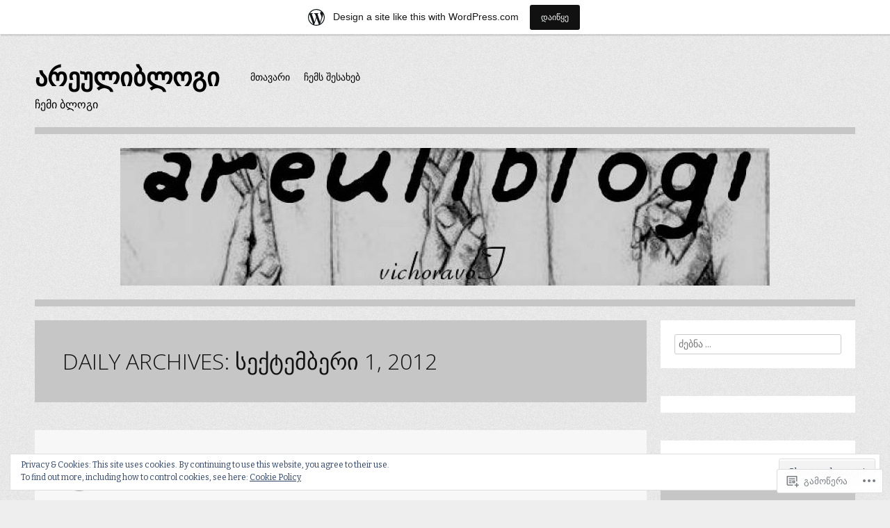

--- FILE ---
content_type: text/html; charset=UTF-8
request_url: https://areuliblogi.wordpress.com/2012/09/01/
body_size: 24470
content:
<!DOCTYPE html>
<html lang="ka-GE">
<head>
<meta charset="UTF-8">
<meta name="viewport" content="width=device-width">
<title>01 | სექტემბერი | 2012 |                          არეულიბლოგი</title>
<link rel="profile" href="http://gmpg.org/xfn/11">
<link rel="pingback" href="https://areuliblogi.wordpress.com/xmlrpc.php">

<meta name='robots' content='max-image-preview:large' />
<link rel='dns-prefetch' href='//s0.wp.com' />
<link rel='dns-prefetch' href='//fonts-api.wp.com' />
<link rel='dns-prefetch' href='//af.pubmine.com' />
<link rel="alternate" type="application/rss+xml" title="                         არეულიბლოგი &raquo; RSS-არხი" href="https://areuliblogi.wordpress.com/feed/" />
<link rel="alternate" type="application/rss+xml" title="                         არეულიბლოგი &raquo; კომენტარების RSS-არხი" href="https://areuliblogi.wordpress.com/comments/feed/" />
	<script type="text/javascript">
		/* <![CDATA[ */
		function addLoadEvent(func) {
			var oldonload = window.onload;
			if (typeof window.onload != 'function') {
				window.onload = func;
			} else {
				window.onload = function () {
					oldonload();
					func();
				}
			}
		}
		/* ]]> */
	</script>
	<link crossorigin='anonymous' rel='stylesheet' id='all-css-0-1' href='/_static/??/wp-content/mu-plugins/widgets/eu-cookie-law/templates/style.css,/wp-content/blog-plugins/marketing-bar/css/marketing-bar.css?m=1761640963j&cssminify=yes' type='text/css' media='all' />
<style id='wp-emoji-styles-inline-css'>

	img.wp-smiley, img.emoji {
		display: inline !important;
		border: none !important;
		box-shadow: none !important;
		height: 1em !important;
		width: 1em !important;
		margin: 0 0.07em !important;
		vertical-align: -0.1em !important;
		background: none !important;
		padding: 0 !important;
	}
/*# sourceURL=wp-emoji-styles-inline-css */
</style>
<link crossorigin='anonymous' rel='stylesheet' id='all-css-2-1' href='/wp-content/plugins/gutenberg-core/v22.4.2/build/styles/block-library/style.min.css?m=1769608164i&cssminify=yes' type='text/css' media='all' />
<style id='wp-block-library-inline-css'>
.has-text-align-justify {
	text-align:justify;
}
.has-text-align-justify{text-align:justify;}

/*# sourceURL=wp-block-library-inline-css */
</style><style id='global-styles-inline-css'>
:root{--wp--preset--aspect-ratio--square: 1;--wp--preset--aspect-ratio--4-3: 4/3;--wp--preset--aspect-ratio--3-4: 3/4;--wp--preset--aspect-ratio--3-2: 3/2;--wp--preset--aspect-ratio--2-3: 2/3;--wp--preset--aspect-ratio--16-9: 16/9;--wp--preset--aspect-ratio--9-16: 9/16;--wp--preset--color--black: #000000;--wp--preset--color--cyan-bluish-gray: #abb8c3;--wp--preset--color--white: #ffffff;--wp--preset--color--pale-pink: #f78da7;--wp--preset--color--vivid-red: #cf2e2e;--wp--preset--color--luminous-vivid-orange: #ff6900;--wp--preset--color--luminous-vivid-amber: #fcb900;--wp--preset--color--light-green-cyan: #7bdcb5;--wp--preset--color--vivid-green-cyan: #00d084;--wp--preset--color--pale-cyan-blue: #8ed1fc;--wp--preset--color--vivid-cyan-blue: #0693e3;--wp--preset--color--vivid-purple: #9b51e0;--wp--preset--gradient--vivid-cyan-blue-to-vivid-purple: linear-gradient(135deg,rgb(6,147,227) 0%,rgb(155,81,224) 100%);--wp--preset--gradient--light-green-cyan-to-vivid-green-cyan: linear-gradient(135deg,rgb(122,220,180) 0%,rgb(0,208,130) 100%);--wp--preset--gradient--luminous-vivid-amber-to-luminous-vivid-orange: linear-gradient(135deg,rgb(252,185,0) 0%,rgb(255,105,0) 100%);--wp--preset--gradient--luminous-vivid-orange-to-vivid-red: linear-gradient(135deg,rgb(255,105,0) 0%,rgb(207,46,46) 100%);--wp--preset--gradient--very-light-gray-to-cyan-bluish-gray: linear-gradient(135deg,rgb(238,238,238) 0%,rgb(169,184,195) 100%);--wp--preset--gradient--cool-to-warm-spectrum: linear-gradient(135deg,rgb(74,234,220) 0%,rgb(151,120,209) 20%,rgb(207,42,186) 40%,rgb(238,44,130) 60%,rgb(251,105,98) 80%,rgb(254,248,76) 100%);--wp--preset--gradient--blush-light-purple: linear-gradient(135deg,rgb(255,206,236) 0%,rgb(152,150,240) 100%);--wp--preset--gradient--blush-bordeaux: linear-gradient(135deg,rgb(254,205,165) 0%,rgb(254,45,45) 50%,rgb(107,0,62) 100%);--wp--preset--gradient--luminous-dusk: linear-gradient(135deg,rgb(255,203,112) 0%,rgb(199,81,192) 50%,rgb(65,88,208) 100%);--wp--preset--gradient--pale-ocean: linear-gradient(135deg,rgb(255,245,203) 0%,rgb(182,227,212) 50%,rgb(51,167,181) 100%);--wp--preset--gradient--electric-grass: linear-gradient(135deg,rgb(202,248,128) 0%,rgb(113,206,126) 100%);--wp--preset--gradient--midnight: linear-gradient(135deg,rgb(2,3,129) 0%,rgb(40,116,252) 100%);--wp--preset--font-size--small: 13px;--wp--preset--font-size--medium: 20px;--wp--preset--font-size--large: 36px;--wp--preset--font-size--x-large: 42px;--wp--preset--font-family--albert-sans: 'Albert Sans', sans-serif;--wp--preset--font-family--alegreya: Alegreya, serif;--wp--preset--font-family--arvo: Arvo, serif;--wp--preset--font-family--bodoni-moda: 'Bodoni Moda', serif;--wp--preset--font-family--bricolage-grotesque: 'Bricolage Grotesque', sans-serif;--wp--preset--font-family--cabin: Cabin, sans-serif;--wp--preset--font-family--chivo: Chivo, sans-serif;--wp--preset--font-family--commissioner: Commissioner, sans-serif;--wp--preset--font-family--cormorant: Cormorant, serif;--wp--preset--font-family--courier-prime: 'Courier Prime', monospace;--wp--preset--font-family--crimson-pro: 'Crimson Pro', serif;--wp--preset--font-family--dm-mono: 'DM Mono', monospace;--wp--preset--font-family--dm-sans: 'DM Sans', sans-serif;--wp--preset--font-family--dm-serif-display: 'DM Serif Display', serif;--wp--preset--font-family--domine: Domine, serif;--wp--preset--font-family--eb-garamond: 'EB Garamond', serif;--wp--preset--font-family--epilogue: Epilogue, sans-serif;--wp--preset--font-family--fahkwang: Fahkwang, sans-serif;--wp--preset--font-family--figtree: Figtree, sans-serif;--wp--preset--font-family--fira-sans: 'Fira Sans', sans-serif;--wp--preset--font-family--fjalla-one: 'Fjalla One', sans-serif;--wp--preset--font-family--fraunces: Fraunces, serif;--wp--preset--font-family--gabarito: Gabarito, system-ui;--wp--preset--font-family--ibm-plex-mono: 'IBM Plex Mono', monospace;--wp--preset--font-family--ibm-plex-sans: 'IBM Plex Sans', sans-serif;--wp--preset--font-family--ibarra-real-nova: 'Ibarra Real Nova', serif;--wp--preset--font-family--instrument-serif: 'Instrument Serif', serif;--wp--preset--font-family--inter: Inter, sans-serif;--wp--preset--font-family--josefin-sans: 'Josefin Sans', sans-serif;--wp--preset--font-family--jost: Jost, sans-serif;--wp--preset--font-family--libre-baskerville: 'Libre Baskerville', serif;--wp--preset--font-family--libre-franklin: 'Libre Franklin', sans-serif;--wp--preset--font-family--literata: Literata, serif;--wp--preset--font-family--lora: Lora, serif;--wp--preset--font-family--merriweather: Merriweather, serif;--wp--preset--font-family--montserrat: Montserrat, sans-serif;--wp--preset--font-family--newsreader: Newsreader, serif;--wp--preset--font-family--noto-sans-mono: 'Noto Sans Mono', sans-serif;--wp--preset--font-family--nunito: Nunito, sans-serif;--wp--preset--font-family--open-sans: 'Open Sans', sans-serif;--wp--preset--font-family--overpass: Overpass, sans-serif;--wp--preset--font-family--pt-serif: 'PT Serif', serif;--wp--preset--font-family--petrona: Petrona, serif;--wp--preset--font-family--piazzolla: Piazzolla, serif;--wp--preset--font-family--playfair-display: 'Playfair Display', serif;--wp--preset--font-family--plus-jakarta-sans: 'Plus Jakarta Sans', sans-serif;--wp--preset--font-family--poppins: Poppins, sans-serif;--wp--preset--font-family--raleway: Raleway, sans-serif;--wp--preset--font-family--roboto: Roboto, sans-serif;--wp--preset--font-family--roboto-slab: 'Roboto Slab', serif;--wp--preset--font-family--rubik: Rubik, sans-serif;--wp--preset--font-family--rufina: Rufina, serif;--wp--preset--font-family--sora: Sora, sans-serif;--wp--preset--font-family--source-sans-3: 'Source Sans 3', sans-serif;--wp--preset--font-family--source-serif-4: 'Source Serif 4', serif;--wp--preset--font-family--space-mono: 'Space Mono', monospace;--wp--preset--font-family--syne: Syne, sans-serif;--wp--preset--font-family--texturina: Texturina, serif;--wp--preset--font-family--urbanist: Urbanist, sans-serif;--wp--preset--font-family--work-sans: 'Work Sans', sans-serif;--wp--preset--spacing--20: 0.44rem;--wp--preset--spacing--30: 0.67rem;--wp--preset--spacing--40: 1rem;--wp--preset--spacing--50: 1.5rem;--wp--preset--spacing--60: 2.25rem;--wp--preset--spacing--70: 3.38rem;--wp--preset--spacing--80: 5.06rem;--wp--preset--shadow--natural: 6px 6px 9px rgba(0, 0, 0, 0.2);--wp--preset--shadow--deep: 12px 12px 50px rgba(0, 0, 0, 0.4);--wp--preset--shadow--sharp: 6px 6px 0px rgba(0, 0, 0, 0.2);--wp--preset--shadow--outlined: 6px 6px 0px -3px rgb(255, 255, 255), 6px 6px rgb(0, 0, 0);--wp--preset--shadow--crisp: 6px 6px 0px rgb(0, 0, 0);}:where(body) { margin: 0; }:where(.is-layout-flex){gap: 0.5em;}:where(.is-layout-grid){gap: 0.5em;}body .is-layout-flex{display: flex;}.is-layout-flex{flex-wrap: wrap;align-items: center;}.is-layout-flex > :is(*, div){margin: 0;}body .is-layout-grid{display: grid;}.is-layout-grid > :is(*, div){margin: 0;}body{padding-top: 0px;padding-right: 0px;padding-bottom: 0px;padding-left: 0px;}:root :where(.wp-element-button, .wp-block-button__link){background-color: #32373c;border-width: 0;color: #fff;font-family: inherit;font-size: inherit;font-style: inherit;font-weight: inherit;letter-spacing: inherit;line-height: inherit;padding-top: calc(0.667em + 2px);padding-right: calc(1.333em + 2px);padding-bottom: calc(0.667em + 2px);padding-left: calc(1.333em + 2px);text-decoration: none;text-transform: inherit;}.has-black-color{color: var(--wp--preset--color--black) !important;}.has-cyan-bluish-gray-color{color: var(--wp--preset--color--cyan-bluish-gray) !important;}.has-white-color{color: var(--wp--preset--color--white) !important;}.has-pale-pink-color{color: var(--wp--preset--color--pale-pink) !important;}.has-vivid-red-color{color: var(--wp--preset--color--vivid-red) !important;}.has-luminous-vivid-orange-color{color: var(--wp--preset--color--luminous-vivid-orange) !important;}.has-luminous-vivid-amber-color{color: var(--wp--preset--color--luminous-vivid-amber) !important;}.has-light-green-cyan-color{color: var(--wp--preset--color--light-green-cyan) !important;}.has-vivid-green-cyan-color{color: var(--wp--preset--color--vivid-green-cyan) !important;}.has-pale-cyan-blue-color{color: var(--wp--preset--color--pale-cyan-blue) !important;}.has-vivid-cyan-blue-color{color: var(--wp--preset--color--vivid-cyan-blue) !important;}.has-vivid-purple-color{color: var(--wp--preset--color--vivid-purple) !important;}.has-black-background-color{background-color: var(--wp--preset--color--black) !important;}.has-cyan-bluish-gray-background-color{background-color: var(--wp--preset--color--cyan-bluish-gray) !important;}.has-white-background-color{background-color: var(--wp--preset--color--white) !important;}.has-pale-pink-background-color{background-color: var(--wp--preset--color--pale-pink) !important;}.has-vivid-red-background-color{background-color: var(--wp--preset--color--vivid-red) !important;}.has-luminous-vivid-orange-background-color{background-color: var(--wp--preset--color--luminous-vivid-orange) !important;}.has-luminous-vivid-amber-background-color{background-color: var(--wp--preset--color--luminous-vivid-amber) !important;}.has-light-green-cyan-background-color{background-color: var(--wp--preset--color--light-green-cyan) !important;}.has-vivid-green-cyan-background-color{background-color: var(--wp--preset--color--vivid-green-cyan) !important;}.has-pale-cyan-blue-background-color{background-color: var(--wp--preset--color--pale-cyan-blue) !important;}.has-vivid-cyan-blue-background-color{background-color: var(--wp--preset--color--vivid-cyan-blue) !important;}.has-vivid-purple-background-color{background-color: var(--wp--preset--color--vivid-purple) !important;}.has-black-border-color{border-color: var(--wp--preset--color--black) !important;}.has-cyan-bluish-gray-border-color{border-color: var(--wp--preset--color--cyan-bluish-gray) !important;}.has-white-border-color{border-color: var(--wp--preset--color--white) !important;}.has-pale-pink-border-color{border-color: var(--wp--preset--color--pale-pink) !important;}.has-vivid-red-border-color{border-color: var(--wp--preset--color--vivid-red) !important;}.has-luminous-vivid-orange-border-color{border-color: var(--wp--preset--color--luminous-vivid-orange) !important;}.has-luminous-vivid-amber-border-color{border-color: var(--wp--preset--color--luminous-vivid-amber) !important;}.has-light-green-cyan-border-color{border-color: var(--wp--preset--color--light-green-cyan) !important;}.has-vivid-green-cyan-border-color{border-color: var(--wp--preset--color--vivid-green-cyan) !important;}.has-pale-cyan-blue-border-color{border-color: var(--wp--preset--color--pale-cyan-blue) !important;}.has-vivid-cyan-blue-border-color{border-color: var(--wp--preset--color--vivid-cyan-blue) !important;}.has-vivid-purple-border-color{border-color: var(--wp--preset--color--vivid-purple) !important;}.has-vivid-cyan-blue-to-vivid-purple-gradient-background{background: var(--wp--preset--gradient--vivid-cyan-blue-to-vivid-purple) !important;}.has-light-green-cyan-to-vivid-green-cyan-gradient-background{background: var(--wp--preset--gradient--light-green-cyan-to-vivid-green-cyan) !important;}.has-luminous-vivid-amber-to-luminous-vivid-orange-gradient-background{background: var(--wp--preset--gradient--luminous-vivid-amber-to-luminous-vivid-orange) !important;}.has-luminous-vivid-orange-to-vivid-red-gradient-background{background: var(--wp--preset--gradient--luminous-vivid-orange-to-vivid-red) !important;}.has-very-light-gray-to-cyan-bluish-gray-gradient-background{background: var(--wp--preset--gradient--very-light-gray-to-cyan-bluish-gray) !important;}.has-cool-to-warm-spectrum-gradient-background{background: var(--wp--preset--gradient--cool-to-warm-spectrum) !important;}.has-blush-light-purple-gradient-background{background: var(--wp--preset--gradient--blush-light-purple) !important;}.has-blush-bordeaux-gradient-background{background: var(--wp--preset--gradient--blush-bordeaux) !important;}.has-luminous-dusk-gradient-background{background: var(--wp--preset--gradient--luminous-dusk) !important;}.has-pale-ocean-gradient-background{background: var(--wp--preset--gradient--pale-ocean) !important;}.has-electric-grass-gradient-background{background: var(--wp--preset--gradient--electric-grass) !important;}.has-midnight-gradient-background{background: var(--wp--preset--gradient--midnight) !important;}.has-small-font-size{font-size: var(--wp--preset--font-size--small) !important;}.has-medium-font-size{font-size: var(--wp--preset--font-size--medium) !important;}.has-large-font-size{font-size: var(--wp--preset--font-size--large) !important;}.has-x-large-font-size{font-size: var(--wp--preset--font-size--x-large) !important;}.has-albert-sans-font-family{font-family: var(--wp--preset--font-family--albert-sans) !important;}.has-alegreya-font-family{font-family: var(--wp--preset--font-family--alegreya) !important;}.has-arvo-font-family{font-family: var(--wp--preset--font-family--arvo) !important;}.has-bodoni-moda-font-family{font-family: var(--wp--preset--font-family--bodoni-moda) !important;}.has-bricolage-grotesque-font-family{font-family: var(--wp--preset--font-family--bricolage-grotesque) !important;}.has-cabin-font-family{font-family: var(--wp--preset--font-family--cabin) !important;}.has-chivo-font-family{font-family: var(--wp--preset--font-family--chivo) !important;}.has-commissioner-font-family{font-family: var(--wp--preset--font-family--commissioner) !important;}.has-cormorant-font-family{font-family: var(--wp--preset--font-family--cormorant) !important;}.has-courier-prime-font-family{font-family: var(--wp--preset--font-family--courier-prime) !important;}.has-crimson-pro-font-family{font-family: var(--wp--preset--font-family--crimson-pro) !important;}.has-dm-mono-font-family{font-family: var(--wp--preset--font-family--dm-mono) !important;}.has-dm-sans-font-family{font-family: var(--wp--preset--font-family--dm-sans) !important;}.has-dm-serif-display-font-family{font-family: var(--wp--preset--font-family--dm-serif-display) !important;}.has-domine-font-family{font-family: var(--wp--preset--font-family--domine) !important;}.has-eb-garamond-font-family{font-family: var(--wp--preset--font-family--eb-garamond) !important;}.has-epilogue-font-family{font-family: var(--wp--preset--font-family--epilogue) !important;}.has-fahkwang-font-family{font-family: var(--wp--preset--font-family--fahkwang) !important;}.has-figtree-font-family{font-family: var(--wp--preset--font-family--figtree) !important;}.has-fira-sans-font-family{font-family: var(--wp--preset--font-family--fira-sans) !important;}.has-fjalla-one-font-family{font-family: var(--wp--preset--font-family--fjalla-one) !important;}.has-fraunces-font-family{font-family: var(--wp--preset--font-family--fraunces) !important;}.has-gabarito-font-family{font-family: var(--wp--preset--font-family--gabarito) !important;}.has-ibm-plex-mono-font-family{font-family: var(--wp--preset--font-family--ibm-plex-mono) !important;}.has-ibm-plex-sans-font-family{font-family: var(--wp--preset--font-family--ibm-plex-sans) !important;}.has-ibarra-real-nova-font-family{font-family: var(--wp--preset--font-family--ibarra-real-nova) !important;}.has-instrument-serif-font-family{font-family: var(--wp--preset--font-family--instrument-serif) !important;}.has-inter-font-family{font-family: var(--wp--preset--font-family--inter) !important;}.has-josefin-sans-font-family{font-family: var(--wp--preset--font-family--josefin-sans) !important;}.has-jost-font-family{font-family: var(--wp--preset--font-family--jost) !important;}.has-libre-baskerville-font-family{font-family: var(--wp--preset--font-family--libre-baskerville) !important;}.has-libre-franklin-font-family{font-family: var(--wp--preset--font-family--libre-franklin) !important;}.has-literata-font-family{font-family: var(--wp--preset--font-family--literata) !important;}.has-lora-font-family{font-family: var(--wp--preset--font-family--lora) !important;}.has-merriweather-font-family{font-family: var(--wp--preset--font-family--merriweather) !important;}.has-montserrat-font-family{font-family: var(--wp--preset--font-family--montserrat) !important;}.has-newsreader-font-family{font-family: var(--wp--preset--font-family--newsreader) !important;}.has-noto-sans-mono-font-family{font-family: var(--wp--preset--font-family--noto-sans-mono) !important;}.has-nunito-font-family{font-family: var(--wp--preset--font-family--nunito) !important;}.has-open-sans-font-family{font-family: var(--wp--preset--font-family--open-sans) !important;}.has-overpass-font-family{font-family: var(--wp--preset--font-family--overpass) !important;}.has-pt-serif-font-family{font-family: var(--wp--preset--font-family--pt-serif) !important;}.has-petrona-font-family{font-family: var(--wp--preset--font-family--petrona) !important;}.has-piazzolla-font-family{font-family: var(--wp--preset--font-family--piazzolla) !important;}.has-playfair-display-font-family{font-family: var(--wp--preset--font-family--playfair-display) !important;}.has-plus-jakarta-sans-font-family{font-family: var(--wp--preset--font-family--plus-jakarta-sans) !important;}.has-poppins-font-family{font-family: var(--wp--preset--font-family--poppins) !important;}.has-raleway-font-family{font-family: var(--wp--preset--font-family--raleway) !important;}.has-roboto-font-family{font-family: var(--wp--preset--font-family--roboto) !important;}.has-roboto-slab-font-family{font-family: var(--wp--preset--font-family--roboto-slab) !important;}.has-rubik-font-family{font-family: var(--wp--preset--font-family--rubik) !important;}.has-rufina-font-family{font-family: var(--wp--preset--font-family--rufina) !important;}.has-sora-font-family{font-family: var(--wp--preset--font-family--sora) !important;}.has-source-sans-3-font-family{font-family: var(--wp--preset--font-family--source-sans-3) !important;}.has-source-serif-4-font-family{font-family: var(--wp--preset--font-family--source-serif-4) !important;}.has-space-mono-font-family{font-family: var(--wp--preset--font-family--space-mono) !important;}.has-syne-font-family{font-family: var(--wp--preset--font-family--syne) !important;}.has-texturina-font-family{font-family: var(--wp--preset--font-family--texturina) !important;}.has-urbanist-font-family{font-family: var(--wp--preset--font-family--urbanist) !important;}.has-work-sans-font-family{font-family: var(--wp--preset--font-family--work-sans) !important;}
/*# sourceURL=global-styles-inline-css */
</style>

<style id='classic-theme-styles-inline-css'>
.wp-block-button__link{background-color:#32373c;border-radius:9999px;box-shadow:none;color:#fff;font-size:1.125em;padding:calc(.667em + 2px) calc(1.333em + 2px);text-decoration:none}.wp-block-file__button{background:#32373c;color:#fff}.wp-block-accordion-heading{margin:0}.wp-block-accordion-heading__toggle{background-color:inherit!important;color:inherit!important}.wp-block-accordion-heading__toggle:not(:focus-visible){outline:none}.wp-block-accordion-heading__toggle:focus,.wp-block-accordion-heading__toggle:hover{background-color:inherit!important;border:none;box-shadow:none;color:inherit;padding:var(--wp--preset--spacing--20,1em) 0;text-decoration:none}.wp-block-accordion-heading__toggle:focus-visible{outline:auto;outline-offset:0}
/*# sourceURL=/wp-content/plugins/gutenberg-core/v22.4.2/build/styles/block-library/classic.min.css */
</style>
<link crossorigin='anonymous' rel='stylesheet' id='all-css-4-1' href='/_static/??-eJx9j+EKwjAMhF/ILNQNnT/EZ7FdmNWmK0vq1Ke3Ik5B2J8QjvvuEpwSuCEqRcUUcu+joBtsGNxFcF2ZtjIgnlMgGOlaNdh50dkBovdAlRNZ4U8QZ/hmjVR0Tkd9OZg6f6RAXGxL2OS7nrTg8tlB6baMpFID1qaRRKBM9plBT6VL/ri3jClbfJQLI86PHHhvto3Z7Oq6ac9P3Bhp6A==&cssminify=yes' type='text/css' media='all' />
<link rel='stylesheet' id='zoren-bitter-css' href='https://fonts-api.wp.com/css?family=Bitter:400,700,400italic' media='all' />
<link rel='stylesheet' id='zoren-open-sans-css' href='https://fonts-api.wp.com/css?family=Open+Sans:300italic,400italic,600italic,700italic,800italic,400,300,600,700,800' media='all' />
<link crossorigin='anonymous' rel='stylesheet' id='all-css-8-1' href='/_static/??-eJx9jtsKwjAQRH/IuHipxQfxUyRd1pia7IZsQtGvNwUfKopvc2DOMDAlg8KFuECsJoXqPCuMVJLF+5tBK8PFM4IjpuyboL/jGlVXsNgsN4qkkOoAT8nEMK9oeQQyU0KJX8LiRKYhiGvRQWst8J/kSEwQtMULf4C5BuvzrJ7jadN3u21/POy78QXT+mCA&cssminify=yes' type='text/css' media='all' />
<link crossorigin='anonymous' rel='stylesheet' id='print-css-9-1' href='/wp-content/mu-plugins/global-print/global-print.css?m=1465851035i&cssminify=yes' type='text/css' media='print' />
<style id='jetpack-global-styles-frontend-style-inline-css'>
:root { --font-headings: unset; --font-base: unset; --font-headings-default: -apple-system,BlinkMacSystemFont,"Segoe UI",Roboto,Oxygen-Sans,Ubuntu,Cantarell,"Helvetica Neue",sans-serif; --font-base-default: -apple-system,BlinkMacSystemFont,"Segoe UI",Roboto,Oxygen-Sans,Ubuntu,Cantarell,"Helvetica Neue",sans-serif;}
/*# sourceURL=jetpack-global-styles-frontend-style-inline-css */
</style>
<link crossorigin='anonymous' rel='stylesheet' id='all-css-12-1' href='/wp-content/themes/h4/global.css?m=1420737423i&cssminify=yes' type='text/css' media='all' />
<script type="text/javascript" id="wpcom-actionbar-placeholder-js-extra">
/* <![CDATA[ */
var actionbardata = {"siteID":"28922863","postID":"0","siteURL":"https://areuliblogi.wordpress.com","xhrURL":"https://areuliblogi.wordpress.com/wp-admin/admin-ajax.php","nonce":"568a300120","isLoggedIn":"","statusMessage":"","subsEmailDefault":"instantly","proxyScriptUrl":"https://s0.wp.com/wp-content/js/wpcom-proxy-request.js?m=1513050504i&amp;ver=20211021","i18n":{"followedText":"New posts from this site will now appear in your \u003Ca href=\"https://wordpress.com/reader\"\u003EReader\u003C/a\u003E","foldBar":"Collapse this bar","unfoldBar":"Expand this bar","shortLinkCopied":"Shortlink copied to clipboard."}};
//# sourceURL=wpcom-actionbar-placeholder-js-extra
/* ]]> */
</script>
<script type="text/javascript" id="jetpack-mu-wpcom-settings-js-before">
/* <![CDATA[ */
var JETPACK_MU_WPCOM_SETTINGS = {"assetsUrl":"https://s0.wp.com/wp-content/mu-plugins/jetpack-mu-wpcom-plugin/sun/jetpack_vendor/automattic/jetpack-mu-wpcom/src/build/"};
//# sourceURL=jetpack-mu-wpcom-settings-js-before
/* ]]> */
</script>
<script crossorigin='anonymous' type='text/javascript'  src='/_static/??-eJyFjcsOwiAQRX/I6dSa+lgYvwWBEAgMOAPW/n3bqIk7V2dxT87FqYDOVC1VDIIcKxTOr7kLssN186RjM1a2MTya5fmDLnn6K0HyjlW1v/L37R6zgxKb8yQ4ZTbKCOioRN4hnQo+hw1AmcCZwmvilq7709CPh/54voQFmNpFWg=='></script>
<script type="text/javascript" id="rlt-proxy-js-after">
/* <![CDATA[ */
	rltInitialize( {"token":null,"iframeOrigins":["https:\/\/widgets.wp.com"]} );
//# sourceURL=rlt-proxy-js-after
/* ]]> */
</script>
<link rel="EditURI" type="application/rsd+xml" title="RSD" href="https://areuliblogi.wordpress.com/xmlrpc.php?rsd" />
<meta name="generator" content="WordPress.com" />

<!-- Jetpack Open Graph Tags -->
<meta property="og:type" content="website" />
<meta property="og:title" content="სექტემბერი 1, 2012 &#8211;                          არეულიბლოგი" />
<meta property="og:site_name" content="                         არეულიბლოგი" />
<meta property="og:image" content="https://secure.gravatar.com/blavatar/ea34f007eaaaafc81a7259195a08090a6247fccc5393c5773c7df2236279786d?s=200&#038;ts=1769911367" />
<meta property="og:image:width" content="200" />
<meta property="og:image:height" content="200" />
<meta property="og:image:alt" content="" />
<meta property="og:locale" content="ka_GE" />
<meta property="fb:app_id" content="249643311490" />

<!-- End Jetpack Open Graph Tags -->
<link rel="shortcut icon" type="image/x-icon" href="https://secure.gravatar.com/blavatar/ea34f007eaaaafc81a7259195a08090a6247fccc5393c5773c7df2236279786d?s=32" sizes="16x16" />
<link rel="icon" type="image/x-icon" href="https://secure.gravatar.com/blavatar/ea34f007eaaaafc81a7259195a08090a6247fccc5393c5773c7df2236279786d?s=32" sizes="16x16" />
<link rel="apple-touch-icon" href="https://secure.gravatar.com/blavatar/ea34f007eaaaafc81a7259195a08090a6247fccc5393c5773c7df2236279786d?s=114" />
<link rel='openid.server' href='https://areuliblogi.wordpress.com/?openidserver=1' />
<link rel='openid.delegate' href='https://areuliblogi.wordpress.com/' />
<link rel="search" type="application/opensearchdescription+xml" href="https://areuliblogi.wordpress.com/osd.xml" title="                         არეულიბლოგი" />
<link rel="search" type="application/opensearchdescription+xml" href="https://s1.wp.com/opensearch.xml" title="WordPress.com" />
		<style type="text/css">
			.recentcomments a {
				display: inline !important;
				padding: 0 !important;
				margin: 0 !important;
			}

			table.recentcommentsavatartop img.avatar, table.recentcommentsavatarend img.avatar {
				border: 0px;
				margin: 0;
			}

			table.recentcommentsavatartop a, table.recentcommentsavatarend a {
				border: 0px !important;
				background-color: transparent !important;
			}

			td.recentcommentsavatarend, td.recentcommentsavatartop {
				padding: 0px 0px 1px 0px;
				margin: 0px;
			}

			td.recentcommentstextend {
				border: none !important;
				padding: 0px 0px 2px 10px;
			}

			.rtl td.recentcommentstextend {
				padding: 0px 10px 2px 0px;
			}

			td.recentcommentstexttop {
				border: none;
				padding: 0px 0px 0px 10px;
			}

			.rtl td.recentcommentstexttop {
				padding: 0px 10px 0px 0px;
			}
		</style>
		<meta name="description" content="2 posts published by არეულიბლოგი on September 1, 2012" />
<style type="text/css" id="custom-background-css">
body.custom-background { background-image: url("https://s0.wp.com/wp-content/themes/pub/zoren/images/body.png?m=1375425529i"); background-position: left top; background-size: auto; background-repeat: repeat; background-attachment: scroll; }
</style>
	<script type="text/javascript">
/* <![CDATA[ */
var wa_client = {}; wa_client.cmd = []; wa_client.config = { 'blog_id': 28922863, 'blog_language': 'ka', 'is_wordads': false, 'hosting_type': 0, 'afp_account_id': null, 'afp_host_id': 5038568878849053, 'theme': 'pub/zoren', '_': { 'title': 'Advertisement', 'privacy_settings': 'პირადი პარამეტრები' }, 'formats': [ 'belowpost', 'bottom_sticky', 'sidebar_sticky_right', 'sidebar', 'gutenberg_rectangle', 'gutenberg_leaderboard', 'gutenberg_mobile_leaderboard', 'gutenberg_skyscraper' ] };
/* ]]> */
</script>
		<script type="text/javascript">

			window.doNotSellCallback = function() {

				var linkElements = [
					'a[href="https://wordpress.com/?ref=footer_blog"]',
					'a[href="https://wordpress.com/?ref=footer_website"]',
					'a[href="https://wordpress.com/?ref=vertical_footer"]',
					'a[href^="https://wordpress.com/?ref=footer_segment_"]',
				].join(',');

				var dnsLink = document.createElement( 'a' );
				dnsLink.href = 'https://wordpress.com/advertising-program-optout/';
				dnsLink.classList.add( 'do-not-sell-link' );
				dnsLink.rel = 'nofollow';
				dnsLink.style.marginLeft = '0.5em';
				dnsLink.textContent = 'Do Not Sell or Share My Personal Information';

				var creditLinks = document.querySelectorAll( linkElements );

				if ( 0 === creditLinks.length ) {
					return false;
				}

				Array.prototype.forEach.call( creditLinks, function( el ) {
					el.insertAdjacentElement( 'afterend', dnsLink );
				});

				return true;
			};

		</script>
		<style type="text/css" id="custom-colors-css">body { background-color: #EEEEEE;}
h1.widget-title, h1.sidetitle, h2.widgettitle, .page-title { background-color: #C6C6C6;}
.site-footer, #infinite-footer { border-top-color: #C6C6C6;}
#masthead, .site-image { border-bottom-color: #C6C6C6;}
.main-navigation a:hover, .main-navigation a:active, .main-navigation .current-menu-item > a, .main-navigation .current_page_item > a { color: #BABABA;}
.main-navigation ul ul li { border-bottom-color: #BABABA;}
.main-navigation ul ul, #infinite-handle span, .entry-format-badge { background-color: #A7A7A7;}
.main-navigation ul ul:before { border-bottom-color: #A7A7A7;}
.main-navigation ul ul a:hover, .main-navigation ul ul a:active, .main-navigation ul ul .current-menu-item > a, .main-navigation ul ul .current_page_item > a { background-color: #9A9A9A;}
a.entry-format-badge:hover { background-color: #878787;}
.site-title a, .site-description { color: #000000;}
.site-title a, .site-description { color: #000000;}
.main-navigation li, .main-navigation a { color: #4C4C4C;}
.main-navigation li, .main-navigation a { color: #000000;}
h1.widget-title, h1.sidetitle, h2.widgettitle, #respond h3, h2.comments-title { color: #262626;}
h1.widget-title, h1.sidetitle, h2.widgettitle, #respond h3, h2.comments-title { color: #000000;}
a, .site-footer, .widget ul li a:hover { color: #759B22;}
a, .site-footer, .widget ul li a:hover { color: #759B22;}
.taglist ul li a:hover, ol.commentlist li .reply a:hover { background-color: #759B22;}
a:hover, a:focus, a:active { color: #455C14;}
.taglist ul li a, ol.commentlist li .reply a { background-color: #BEE074;}
blockquote { border-left-color: #BEE074;}
.rtl blockquote { border-right-color: #BEE074;}
</style>
<script type="text/javascript">
	window.google_analytics_uacct = "UA-52447-2";
</script>

<script type="text/javascript">
	var _gaq = _gaq || [];
	_gaq.push(['_setAccount', 'UA-52447-2']);
	_gaq.push(['_gat._anonymizeIp']);
	_gaq.push(['_setDomainName', 'wordpress.com']);
	_gaq.push(['_initData']);
	_gaq.push(['_trackPageview']);

	(function() {
		var ga = document.createElement('script'); ga.type = 'text/javascript'; ga.async = true;
		ga.src = ('https:' == document.location.protocol ? 'https://ssl' : 'http://www') + '.google-analytics.com/ga.js';
		(document.getElementsByTagName('head')[0] || document.getElementsByTagName('body')[0]).appendChild(ga);
	})();
</script>
<link crossorigin='anonymous' rel='stylesheet' id='all-css-0-3' href='/_static/??-eJyNjM0KgzAQBl9I/ag/lR6KjyK6LhJNNsHN4uuXQuvZ4wzD4EwlRcksGcHK5G11otg4p4n2H0NNMDohzD7SrtDTJT4qUi1wexDiYp4VNB3RlP3V/MX3N4T3o++aun892277AK5vOq4=&cssminify=yes' type='text/css' media='all' />
</head>

<body class="archive date custom-background wp-theme-pubzoren customizer-styles-applied jetpack-reblog-enabled has-marketing-bar has-marketing-bar-theme-zoren">
<div id="page" class="hfeed site">
		<header id="masthead" class="site-header" role="banner">
		<div class="site-branding">
			<h1 class="site-title"><a href="https://areuliblogi.wordpress.com/" title="                         არეულიბლოგი" rel="home">                         არეულიბლოგი</a></h1>
			<h2 class="site-description">                       ჩემი ბლოგი</h2>
		</div>

		<nav id="site-navigation" class="main-navigation" role="navigation">
			<h1 class="menu-toggle">მენიუ</h1>
			<div class="screen-reader-text skip-link"><a href="#content" title="შიგთავსზე გადასვლა">შიგთავსზე გადასვლა</a></div>

			<div class="menu"><ul>
<li ><a href="https://areuliblogi.wordpress.com/">მთავარი</a></li><li class="page_item page-item-2"><a href="https://areuliblogi.wordpress.com/about/">ჩემს შესახებ</a></li>
</ul></div>
		</nav><!-- #site-navigation -->
	</header><!-- #masthead -->

		<a class="site-image"  href="https://areuliblogi.wordpress.com/" title="                         არეულიბლოგი" rel="home">
		<img src="https://areuliblogi.wordpress.com/wp-content/uploads/2012/07/cropped-cropped-banner.jpg" width="934" height="198" alt="" class="no-grav header-image responsive" />
	</a>
	
	<div id="main" class="site-main">
	<section id="primary" class="content-area">
		<div id="content" class="site-content" role="main">

		
			<header class="page-header">
				<h1 class="page-title">
					Daily Archives: <span>სექტემბერი 1, 2012</span>				</h1>
							</header><!-- .page-header -->

						
				
<article id="post-660" class="post-660 post type-post status-publish format-standard hentry category-uncategorized">

	
		<div class="entry-meta clear">

					<span class="entry-format-badge genericon genericon-standard"><span class="screen-reader-text">სტანდარტული</span></span>
		
		<div class="author-meta ">
			<p>ავტორი:</p>
			<span><a href="https://areuliblogi.wordpress.com/author/areuliblogi/" title="ავტორი: არეულიბლოგი" rel="author">არეულიბლოგი</a></span>
		</div>
		<div class="clock-meta">
			<p>Posted on</p>
			<span><a href="https://areuliblogi.wordpress.com/2012/09/01/" rel="bookmark" title="16:23">სექტემბერი 1, 2012</a></span>
		</div>
		<div class="category-meta">
			<p>Posted under</p>
			<span> <a href="https://areuliblogi.wordpress.com/category/uncategorized/" rel="category tag">Uncategorized</a></span>
		</div>

				<div class="discussion-meta">
			<p>კომენტარები</p>
			<span><a href="https://areuliblogi.wordpress.com/2012/09/01/%e1%83%a2%e1%83%94%e1%83%a0%e1%83%90%e1%83%a1%e1%83%90%e1%83%96%e1%83%94/#comments">7 Comments</a></span>
		</div>
			</div><!-- .entry-meta -->
	
	<h1 class="entry-title"><a href="https://areuliblogi.wordpress.com/2012/09/01/%e1%83%a2%e1%83%94%e1%83%a0%e1%83%90%e1%83%a1%e1%83%90%e1%83%96%e1%83%94/" rel="bookmark">ტერასაზე</a></h1>
		<div class="entry-content clear">
		<p><a href="https://areuliblogi.wordpress.com/wp-content/uploads/2012/09/26887_114181571944828_5615313_n.jpg"><img data-attachment-id="663" data-permalink="https://areuliblogi.wordpress.com/2012/09/01/%e1%83%a2%e1%83%94%e1%83%a0%e1%83%90%e1%83%a1%e1%83%90%e1%83%96%e1%83%94/26887_114181571944828_5615313_n/#main" data-orig-file="https://areuliblogi.wordpress.com/wp-content/uploads/2012/09/26887_114181571944828_5615313_n.jpg" data-orig-size="720,480" data-comments-opened="1" data-image-meta="{&quot;aperture&quot;:&quot;0&quot;,&quot;credit&quot;:&quot;&quot;,&quot;camera&quot;:&quot;&quot;,&quot;caption&quot;:&quot;&quot;,&quot;created_timestamp&quot;:&quot;0&quot;,&quot;copyright&quot;:&quot;&quot;,&quot;focal_length&quot;:&quot;0&quot;,&quot;iso&quot;:&quot;0&quot;,&quot;shutter_speed&quot;:&quot;0&quot;,&quot;title&quot;:&quot;&quot;}" data-image-title="26887_114181571944828_5615313_n" data-image-description="" data-image-caption="" data-medium-file="https://areuliblogi.wordpress.com/wp-content/uploads/2012/09/26887_114181571944828_5615313_n.jpg?w=300" data-large-file="https://areuliblogi.wordpress.com/wp-content/uploads/2012/09/26887_114181571944828_5615313_n.jpg?w=720" class="aligncenter size-full wp-image-663" title="26887_114181571944828_5615313_n" src="https://areuliblogi.wordpress.com/wp-content/uploads/2012/09/26887_114181571944828_5615313_n.jpg?w=800" alt=""   srcset="https://areuliblogi.wordpress.com/wp-content/uploads/2012/09/26887_114181571944828_5615313_n.jpg?w=640&amp;h=427 640w, https://areuliblogi.wordpress.com/wp-content/uploads/2012/09/26887_114181571944828_5615313_n.jpg?w=150&amp;h=100 150w, https://areuliblogi.wordpress.com/wp-content/uploads/2012/09/26887_114181571944828_5615313_n.jpg?w=300&amp;h=200 300w, https://areuliblogi.wordpress.com/wp-content/uploads/2012/09/26887_114181571944828_5615313_n.jpg 720w" sizes="(max-width: 640px) 100vw, 640px" /></a>მუზა მოვიდა&#8230; რაღაცამ მოიტანა. როდესაც დედაქალაქს ვსტუმრობ, მე და ჩემი ერთერთი უსაყვარლესი მეგობრის შეხვედრის ადგილი, მარჯანშვილზე, კანაპეშია. უგემრიელესი ყავის თანხლებით.</p>
<p>თუმცა ამჯერად ტრადიციას ვუღალატეთ და წერეთელზე, გამოფენის ბაღში ტერასაზე მივედით. ზუსტად ვიცი დღეიდან ხშირი სტუმარი ვიქნები, ტერასაზე. ძალიან მომეწონა ის გარემო და საზოგადოებაც, რომელიც ყოველ საღამოს ტერასაზე იკრიბება. საოცარი სიმშვიდეა, ცენტრალური ქუჩიდან მოშორებითაა, იქვე პატარა ტბაა, რომელიც საშუალებას გაძლევს მიეცე ფიქრს, ტბის პირას, ირგვლივ სიმწვანეა.ინტერიერიც ძალიან მიმზიდველი და თანამედროვეა. <a href="https://areuliblogi.wordpress.com/wp-content/uploads/2012/09/26887_114752295221089_4190273_n1.jpg"><img data-attachment-id="664" data-permalink="https://areuliblogi.wordpress.com/2012/09/01/%e1%83%a2%e1%83%94%e1%83%a0%e1%83%90%e1%83%a1%e1%83%90%e1%83%96%e1%83%94/26887_114752295221089_4190273_n-2/#main" data-orig-file="https://areuliblogi.wordpress.com/wp-content/uploads/2012/09/26887_114752295221089_4190273_n1.jpg" data-orig-size="720,480" data-comments-opened="1" data-image-meta="{&quot;aperture&quot;:&quot;0&quot;,&quot;credit&quot;:&quot;&quot;,&quot;camera&quot;:&quot;&quot;,&quot;caption&quot;:&quot;&quot;,&quot;created_timestamp&quot;:&quot;0&quot;,&quot;copyright&quot;:&quot;&quot;,&quot;focal_length&quot;:&quot;0&quot;,&quot;iso&quot;:&quot;0&quot;,&quot;shutter_speed&quot;:&quot;0&quot;,&quot;title&quot;:&quot;&quot;}" data-image-title="26887_114752295221089_4190273_n" data-image-description="" data-image-caption="" data-medium-file="https://areuliblogi.wordpress.com/wp-content/uploads/2012/09/26887_114752295221089_4190273_n1.jpg?w=300" data-large-file="https://areuliblogi.wordpress.com/wp-content/uploads/2012/09/26887_114752295221089_4190273_n1.jpg?w=720" class="aligncenter size-full wp-image-664" title="26887_114752295221089_4190273_n" src="https://areuliblogi.wordpress.com/wp-content/uploads/2012/09/26887_114752295221089_4190273_n1.jpg?w=800" alt=""   srcset="https://areuliblogi.wordpress.com/wp-content/uploads/2012/09/26887_114752295221089_4190273_n1.jpg?w=640&amp;h=427 640w, https://areuliblogi.wordpress.com/wp-content/uploads/2012/09/26887_114752295221089_4190273_n1.jpg?w=150&amp;h=100 150w, https://areuliblogi.wordpress.com/wp-content/uploads/2012/09/26887_114752295221089_4190273_n1.jpg?w=300&amp;h=200 300w, https://areuliblogi.wordpress.com/wp-content/uploads/2012/09/26887_114752295221089_4190273_n1.jpg 720w" sizes="(max-width: 640px) 100vw, 640px" /></a><a href="https://areuliblogi.wordpress.com/wp-content/uploads/2012/09/293904_286696914675863_1275438982_n.jpg"><br />
</a>თუმცა, როგორც ყველგან ერთი დიდი ხარვეზი ტერასაზეც არსებობს 🙂 მომსახურება აქვთ ძალიან ცუდი (რაც მე ვნახე), შეკვეთა მთელი 40 წუთის დაგვიანებით მოგვიტანეს. კაფის სტუმრებს მხოლოდ ერთი მიმტანი ემსახურებოდა, რომელიც ფიზიკურად ვერ წვდებოდა ყველას მოთხოვნების დაკმაყოფილებას, ბევრი რამ ავიწყდებოდა კიდეც. როგორც ყველგან მომსახურების მხარე ტერასაზეც გამოსასწორებელია, იმედი მაქვს ძალიან მალე მომსახურების პრობლემა არ იქნება გამოსწორდება. ლოდინი იმ გარემომ გადამატანინა რაც იქ არის, სხვა შემთხვევაში, ალბათ მენეჯერს ძალიან ვუსაყვედურებდი.</p>
<p>ჩემს ბლოგს ვინც კითხულობს იცის ალბათ, რომ ჩემს პროვინციაში არ არის ადგილი სადაც შეგეძლება წყნარად დაჯდომა,ჭიქა ყავის თანხლებით  მუშაობა, ან უბრალოდ დასვენება.  მიხარია, რომ ასეთი ადგილი აღმოვაჩინე და იმედია  არ გადაიქცვეა ტიპიურ სახინკლედ, როგორც ხშირ შემთხვევაში ხდებახოლმე. თუ რომელ კაფეზე მაქვს საუბარი ამაზე მოგვიანებით და ვრცლად დავწერ.</p>
					</div><!-- .entry-content -->
	
</article><!-- #post-660 -->
			
				
<article id="post-655" class="post-655 post type-post status-publish format-standard hentry category-uncategorized tag-14639494 tag-18229794 tag-18161643 tag-18787812">

	
		<div class="entry-meta clear">

					<span class="entry-format-badge genericon genericon-standard"><span class="screen-reader-text">სტანდარტული</span></span>
		
		<div class="author-meta ">
			<p>ავტორი:</p>
			<span><a href="https://areuliblogi.wordpress.com/author/areuliblogi/" title="ავტორი: არეულიბლოგი" rel="author">არეულიბლოგი</a></span>
		</div>
		<div class="clock-meta">
			<p>Posted on</p>
			<span><a href="https://areuliblogi.wordpress.com/2012/09/01/" rel="bookmark" title="14:48">სექტემბერი 1, 2012</a></span>
		</div>
		<div class="category-meta">
			<p>Posted under</p>
			<span> <a href="https://areuliblogi.wordpress.com/category/uncategorized/" rel="category tag">Uncategorized</a></span>
		</div>

				<div class="discussion-meta">
			<p>კომენტარები</p>
			<span><a href="https://areuliblogi.wordpress.com/2012/09/01/%e1%83%94%e1%83%ad%e1%83%95%e1%83%98-%e1%83%98%e1%83%ac%e1%83%95%e1%83%94%e1%83%95%e1%83%a1-%e1%83%9c%e1%83%94%e1%83%95%e1%83%a0%e1%83%9d%e1%83%96%e1%83%a1-%e1%83%93%e1%83%90-%e1%83%9c%e1%83%94/#comments">8 Comments</a></span>
		</div>
			</div><!-- .entry-meta -->
	
	<h1 class="entry-title"><a href="https://areuliblogi.wordpress.com/2012/09/01/%e1%83%94%e1%83%ad%e1%83%95%e1%83%98-%e1%83%98%e1%83%ac%e1%83%95%e1%83%94%e1%83%95%e1%83%a1-%e1%83%9c%e1%83%94%e1%83%95%e1%83%a0%e1%83%9d%e1%83%96%e1%83%a1-%e1%83%93%e1%83%90-%e1%83%9c%e1%83%94/" rel="bookmark">ეჭვი იწვევს ნევროზს, ნევროზი &#8212;&nbsp;შიზოფრენიას.</a></h1>
		<div class="entry-content clear">
		<p><a href="https://areuliblogi.wordpress.com/wp-content/uploads/2012/09/402643_2137257410999_2119709262_n.jpg"><img data-attachment-id="657" data-permalink="https://areuliblogi.wordpress.com/2012/09/01/%e1%83%94%e1%83%ad%e1%83%95%e1%83%98-%e1%83%98%e1%83%ac%e1%83%95%e1%83%94%e1%83%95%e1%83%a1-%e1%83%9c%e1%83%94%e1%83%95%e1%83%a0%e1%83%9d%e1%83%96%e1%83%a1-%e1%83%93%e1%83%90-%e1%83%9c%e1%83%94/402643_2137257410999_2119709262_n/#main" data-orig-file="https://areuliblogi.wordpress.com/wp-content/uploads/2012/09/402643_2137257410999_2119709262_n.jpg" data-orig-size="545,374" data-comments-opened="1" data-image-meta="{&quot;aperture&quot;:&quot;0&quot;,&quot;credit&quot;:&quot;&quot;,&quot;camera&quot;:&quot;&quot;,&quot;caption&quot;:&quot;&quot;,&quot;created_timestamp&quot;:&quot;0&quot;,&quot;copyright&quot;:&quot;&quot;,&quot;focal_length&quot;:&quot;0&quot;,&quot;iso&quot;:&quot;0&quot;,&quot;shutter_speed&quot;:&quot;0&quot;,&quot;title&quot;:&quot;&quot;}" data-image-title="402643_2137257410999_2119709262_n" data-image-description="" data-image-caption="" data-medium-file="https://areuliblogi.wordpress.com/wp-content/uploads/2012/09/402643_2137257410999_2119709262_n.jpg?w=300" data-large-file="https://areuliblogi.wordpress.com/wp-content/uploads/2012/09/402643_2137257410999_2119709262_n.jpg?w=545" class="aligncenter size-full wp-image-657" title="402643_2137257410999_2119709262_n" src="https://areuliblogi.wordpress.com/wp-content/uploads/2012/09/402643_2137257410999_2119709262_n.jpg?w=800" alt=""   srcset="https://areuliblogi.wordpress.com/wp-content/uploads/2012/09/402643_2137257410999_2119709262_n.jpg 545w, https://areuliblogi.wordpress.com/wp-content/uploads/2012/09/402643_2137257410999_2119709262_n.jpg?w=150&amp;h=103 150w, https://areuliblogi.wordpress.com/wp-content/uploads/2012/09/402643_2137257410999_2119709262_n.jpg?w=300&amp;h=206 300w" sizes="(max-width: 545px) 100vw, 545px" /></a>ვიფიქრე, ვიფიქრე და მოვიფიქრე, დამეწერა.</p>
<p>ჩემს პირველ შეყავრებულს, რომ მოუსმინოთ გეტყვით, რომ მე გაგიჟებამდე ეჭვიანი  ვარ. ვერ შევეწინააღმდეგები. მასთან ესე ვიყავი.</p>
<p>მეორე შეყვარებულს, რომ კითხოთ გეტყვით, რომ მე ზომიერად ეჭვიანი ვარ და ჩემი ეჭვიანობა შემაწუხებელი არაა. ვერც მას გავამტყუნებ, მართალია. მასთნ ესეთი ვიყავი.</p>
<p>აი, მოქმედ შეყვარებულს, რომ კითხოთ გეტყვით, რომ მე საერთოდ არ ვარ ეჭვიანი და არც კი ვიცი რას ნიშნავს ეს გრძნობა. ვერც მას შევეწინააღმდეგები. მასთან ესეთი ვარ.</p>
<p>იყო დრო, როდესაც ჩემი ეჭვიანობა ყოველგვარ ზღვარს სცდებოდა და ეს ყველაფერი ჩემგან დიდ ენერგიას მოითხოვდა და ცუდად მოქმედებდა ჩემზე.</p>
<p>ამ ყველაფერს ვიხსენებ და ჩემი მაშინდელი საქციელები საშინლად არ მომწონს. ალბათ სწორედ ამიტომაც არ შედგა მაშინ ჩემი პირველი სიყვარულის ისტორია. რაც ძალიან მაგარაია, ამაზე ცოტა მოგვიანებით დავწერ.</p>
<p>როდესაც პარტნიორის მიმართ ისტერიულად ეჭვიანი ხარ, ვფიქრობ ამ დროს, სულ ცოტა საკუთარი თავის უპატივცემულობასთან, კომპლექსებთან გვაქვს საქმე და ეხლა სულაც არ მიკვირს, რომ ჩემთან ურთიერთობა შეუძლებელი გახდა.</p>
<p>რაც მთავარია გონს მოვეგე, მივხვდი, რომ ეს გრძნობა რასაც ეჭვიანობა ქვია, არასოდეს არ მომცემდა ბედნიერების საშუალებას. სასწრაფოდ დავიწყე საკუთარ თავზე მუშაობა და მივაღწიე იმას, რომ შემდეგ შეყვარებულთან ჩემს ეჭვებს მაქსიმალურად ვმალავდი.</p>
<p>ეჭვიანობის დაფარვა უკვე დიდი მიღწევაა, მაგრამ ვერაფერი ნუგეშია, რადგან ეჭვი,როემლსაც გულში ინახავ კიდევ უფრო ცუდად მოქმედებს  ფსიქიკაზე. <a href="https://areuliblogi.wordpress.com/wp-content/uploads/2012/09/sjdhf.jpg"><img data-attachment-id="656" data-permalink="https://areuliblogi.wordpress.com/2012/09/01/%e1%83%94%e1%83%ad%e1%83%95%e1%83%98-%e1%83%98%e1%83%ac%e1%83%95%e1%83%94%e1%83%95%e1%83%a1-%e1%83%9c%e1%83%94%e1%83%95%e1%83%a0%e1%83%9d%e1%83%96%e1%83%a1-%e1%83%93%e1%83%90-%e1%83%9c%e1%83%94/sjdhf/#main" data-orig-file="https://areuliblogi.wordpress.com/wp-content/uploads/2012/09/sjdhf.jpg" data-orig-size="258,195" data-comments-opened="1" data-image-meta="{&quot;aperture&quot;:&quot;0&quot;,&quot;credit&quot;:&quot;&quot;,&quot;camera&quot;:&quot;&quot;,&quot;caption&quot;:&quot;&quot;,&quot;created_timestamp&quot;:&quot;0&quot;,&quot;copyright&quot;:&quot;&quot;,&quot;focal_length&quot;:&quot;0&quot;,&quot;iso&quot;:&quot;0&quot;,&quot;shutter_speed&quot;:&quot;0&quot;,&quot;title&quot;:&quot;&quot;}" data-image-title="sjdhf" data-image-description="" data-image-caption="" data-medium-file="https://areuliblogi.wordpress.com/wp-content/uploads/2012/09/sjdhf.jpg?w=258" data-large-file="https://areuliblogi.wordpress.com/wp-content/uploads/2012/09/sjdhf.jpg?w=258" loading="lazy" class="aligncenter size-full wp-image-656" title="sjdhf" src="https://areuliblogi.wordpress.com/wp-content/uploads/2012/09/sjdhf.jpg?w=800" alt=""   srcset="https://areuliblogi.wordpress.com/wp-content/uploads/2012/09/sjdhf.jpg 258w, https://areuliblogi.wordpress.com/wp-content/uploads/2012/09/sjdhf.jpg?w=150&amp;h=113 150w" sizes="(max-width: 258px) 100vw, 258px" /></a></p>
<p>მას შემდეგ მივხვდი, რომ მე არ ვარ ადამიანი, რომელსაც ადამიანებში ეჭვი უნდა ეპარებოდეს, რომელის შეყვარება შეუძლებელია, რომელსაც ადვილად მოატყუებენ, რომელსაც მიატოვებენ. პირიქით, მე ვარ ადამიანი, რომელთანაც ურთიერთობა ძალიან დიდი ფუფუნებაა, კომფორტია, ბედნიერებაა და რაც მთავაია შეძლებისდაგვარად დემოკრატი გავხდი  ურთიერთობებში, სწორედ ამიტომ თუკი ვინმეს ჩემთან ურთირეთობა არ მოუნდება, მე პატივს ვცემ მის გადაწყვეტილებას და პირიქით.</p>
<p>ეხლა მივხვდი, რომ ცხოვრება ეჭვების გარეშე და საკუთარი თავის პაატივისცემა ძალიან მაგარია და რაც მთავარია, ასე გაცილებით კომფორტული ხდება ურთიერთობა ადამიანებთან.</p>
<p>მე ვფიქრობს, რომ ეჭვი იწვევს ნევროზს და ნევროზი შიზოფრენიას, აშკარად მირჩევნია ჯანმრთელი და ლამაზი ვიყო.</p>
<div id="atatags-370373-697eb4471b32b">
		<script type="text/javascript">
			__ATA = window.__ATA || {};
			__ATA.cmd = window.__ATA.cmd || [];
			__ATA.cmd.push(function() {
				__ATA.initVideoSlot('atatags-370373-697eb4471b32b', {
					sectionId: '370373',
					format: 'inread'
				});
			});
		</script>
	</div>					</div><!-- .entry-content -->
	
</article><!-- #post-655 -->
			
			
		
		</div><!-- #content -->
	</section><!-- #primary -->

	<div id="secondary" class="widget-area" role="complementary">
				<aside id="search-2" class="widget widget_search"><form method="get" id="searchform" class="searchform" action="https://areuliblogi.wordpress.com/" role="search">
	<label for="s" class="screen-reader-text">Search</label>
	<input type="search" class="field" name="s" value="" id="s" placeholder="ძებნა &hellip;" />
	<input type="submit" class="submit" id="searchsubmit" value="ძებნა" />
</form></aside><aside id="media_image-3" class="widget widget_media_image"><style>.widget.widget_media_image { overflow: hidden; }.widget.widget_media_image img { height: auto; max-width: 100%; }</style><img class="image alignnone" src="http://s020.radikal.ru/i715/1303/fb/4ebe86dfe1b6.jpg" alt="" width="200" height="189" /></aside><aside id="media_image-4" class="widget widget_media_image"><style>.widget.widget_media_image { overflow: hidden; }.widget.widget_media_image img { height: auto; max-width: 100%; }</style><img class="image alignnone" src="http://s017.radikal.ru/i420/1303/93/47b879462465.jpg" alt="" width="640" height="482" /></aside><aside id="media_image-10" class="widget widget_media_image"><h1 class="widget-title">ფოტო</h1><style>.widget.widget_media_image { overflow: hidden; }.widget.widget_media_image img { height: auto; max-width: 100%; }</style><img class="image alignnone" src="http://s011.radikal.ru/i318/1205/a3/fd23687674b7.jpg" alt="" width="200" height="193" /></aside><aside id="archives-2" class="widget widget_archive"><h1 class="widget-title">არქივი</h1>
			<ul>
					<li><a href='https://areuliblogi.wordpress.com/2013/10/'>ოქტომბერი 2013</a></li>
	<li><a href='https://areuliblogi.wordpress.com/2013/05/'>მაისი 2013</a></li>
	<li><a href='https://areuliblogi.wordpress.com/2013/03/'>მარტი 2013</a></li>
	<li><a href='https://areuliblogi.wordpress.com/2012/10/'>ოქტომბერი 2012</a></li>
	<li><a href='https://areuliblogi.wordpress.com/2012/09/' aria-current="page">სექტემბერი 2012</a></li>
	<li><a href='https://areuliblogi.wordpress.com/2012/08/'>აგვისტო 2012</a></li>
	<li><a href='https://areuliblogi.wordpress.com/2012/07/'>ივლისი 2012</a></li>
	<li><a href='https://areuliblogi.wordpress.com/2012/06/'>ივნისი 2012</a></li>
	<li><a href='https://areuliblogi.wordpress.com/2012/05/'>მაისი 2012</a></li>
	<li><a href='https://areuliblogi.wordpress.com/2012/04/'>აპრილი 2012</a></li>
	<li><a href='https://areuliblogi.wordpress.com/2012/03/'>მარტი 2012</a></li>
	<li><a href='https://areuliblogi.wordpress.com/2012/02/'>თებერვალი 2012</a></li>
	<li><a href='https://areuliblogi.wordpress.com/2012/01/'>იანვარი 2012</a></li>
	<li><a href='https://areuliblogi.wordpress.com/2011/12/'>დეკემბერი 2011</a></li>
	<li><a href='https://areuliblogi.wordpress.com/2011/11/'>ნოემბერი 2011</a></li>
	<li><a href='https://areuliblogi.wordpress.com/2011/10/'>ოქტომბერი 2011</a></li>
			</ul>

			</aside><aside id="media_image-5" class="widget widget_media_image"><style>.widget.widget_media_image { overflow: hidden; }.widget.widget_media_image img { height: auto; max-width: 100%; }</style><img class="image alignnone" src="http://s019.radikal.ru/i600/1205/8c/2e6aaaef71fe.jpg" alt="" width="200" height="300" /></aside><aside id="categories-2" class="widget widget_categories"><h1 class="widget-title">კატეგორიები</h1>
			<ul>
					<li class="cat-item cat-item-11165908"><a href="https://areuliblogi.wordpress.com/category/%e1%83%90%e1%83%93%e1%83%90%e1%83%9b%e1%83%98%e1%83%90%e1%83%9c%e1%83%94%e1%83%91%e1%83%98/">ადამიანები</a>
</li>
	<li class="cat-item cat-item-79339918"><a href="https://areuliblogi.wordpress.com/category/%e1%83%93%e1%83%98%e1%83%9a%e1%83%9a%e1%83%90/">დილლა</a>
</li>
	<li class="cat-item cat-item-9221016"><a href="https://areuliblogi.wordpress.com/category/%e1%83%93%e1%83%a6%e1%83%94%e1%83%9d%e1%83%91%e1%83%90/">დღეობა</a>
</li>
	<li class="cat-item cat-item-2169790"><a href="https://areuliblogi.wordpress.com/category/uncategorized/%e1%83%99%e1%83%a3%e1%83%9a%e1%83%a2%e1%83%a3%e1%83%a0%e1%83%90/">კულტურა</a>
</li>
	<li class="cat-item cat-item-908274"><a href="https://areuliblogi.wordpress.com/category/%e1%83%9b%e1%83%9d%e1%83%93%e1%83%90/">მოდა</a>
</li>
	<li class="cat-item cat-item-21503973"><a href="https://areuliblogi.wordpress.com/category/%e1%83%9e%e1%83%98%e1%83%a0%e1%83%90%e1%83%93%e1%83%98/">პირადი</a>
</li>
	<li class="cat-item cat-item-538303"><a href="https://areuliblogi.wordpress.com/category/%e1%83%a1%e1%83%ae%e1%83%95%e1%83%90%e1%83%93%e1%83%90%e1%83%a1%e1%83%ae%e1%83%95%e1%83%90/">სხვადასხვა</a>
</li>
	<li class="cat-item cat-item-14876206"><a href="https://areuliblogi.wordpress.com/category/%e1%83%a5%e1%83%a3%e1%83%a9%e1%83%90/">ქუჩა</a>
</li>
	<li class="cat-item cat-item-43099153"><a href="https://areuliblogi.wordpress.com/category/%e1%83%a5%e1%83%a3%e1%83%a9%e1%83%98%e1%83%a1-%e1%83%9b%e1%83%9d%e1%83%93%e1%83%90/">ქუჩის მოდა</a>
</li>
	<li class="cat-item cat-item-7084430"><a href="https://areuliblogi.wordpress.com/category/%e1%83%a9%e1%83%94%e1%83%9b%e1%83%94%e1%83%91%e1%83%98/">ჩემები</a>
</li>
	<li class="cat-item cat-item-68548130"><a href="https://areuliblogi.wordpress.com/category/%e1%83%ae%e1%83%94%e1%83%9a%e1%83%9c%e1%83%90%e1%83%99%e1%83%94%e1%83%97%e1%83%98-%e1%83%9c%e1%83%98%e1%83%95%e1%83%97%e1%83%94%e1%83%91%e1%83%98/">ხელნაკეთი ნივთები</a>
</li>
	<li class="cat-item cat-item-1"><a href="https://areuliblogi.wordpress.com/category/uncategorized/">Uncategorized</a>
</li>
			</ul>

			</aside><aside id="media_image-12" class="widget widget_media_image"><style>.widget.widget_media_image { overflow: hidden; }.widget.widget_media_image img { height: auto; max-width: 100%; }</style><img class="image alignnone" src="http://s019.radikal.ru/i610/1205/b7/a844bb524e65.jpg" alt="" width="183" height="275" /></aside><aside id="text-3" class="widget widget_text"><h1 class="widget-title">TOP.GE</h1>			<div class="textwidget">
<!-- TOP.GE COUNTER CODE -->


<a target="_top" href="http://counter.top.ge/cgi-bin/showtop?77875" rel="noopener">
<img src="http://counter.top.ge/cgi-bin/count?ID:77875+JS:false" border="0" alt="TOP.GE" /></a>

<!-- / END OF COUNTER CODE --></div>
		</aside><aside id="media_image-6" class="widget widget_media_image"><h1 class="widget-title">ფოტო</h1><style>.widget.widget_media_image { overflow: hidden; }.widget.widget_media_image img { height: auto; max-width: 100%; }</style><img class="image alignnone" src="http://s019.radikal.ru/i637/1205/ec/36ddaa76314c.jpg" alt="" width="198" height="255" /></aside>	</div><!-- #secondary -->
	</div><!-- #main -->

	<footer id="colophon" class="site-footer" role="contentinfo">
		<div class="site-info">
						<a href="https://wordpress.com/?ref=footer_website" rel="nofollow">Create a free website or blog at WordPress.com.</a>
			
					</div><!-- .site-info -->
	</footer><!-- #colophon -->
</div><!-- #page -->

<!--  -->
<script type="speculationrules">
{"prefetch":[{"source":"document","where":{"and":[{"href_matches":"/*"},{"not":{"href_matches":["/wp-*.php","/wp-admin/*","/files/*","/wp-content/*","/wp-content/plugins/*","/wp-content/themes/pub/zoren/*","/*\\?(.+)"]}},{"not":{"selector_matches":"a[rel~=\"nofollow\"]"}},{"not":{"selector_matches":".no-prefetch, .no-prefetch a"}}]},"eagerness":"conservative"}]}
</script>
<script type="text/javascript" src="//0.gravatar.com/js/hovercards/hovercards.min.js?ver=202605924dcd77a86c6f1d3698ec27fc5da92b28585ddad3ee636c0397cf312193b2a1" id="grofiles-cards-js"></script>
<script type="text/javascript" id="wpgroho-js-extra">
/* <![CDATA[ */
var WPGroHo = {"my_hash":""};
//# sourceURL=wpgroho-js-extra
/* ]]> */
</script>
<script crossorigin='anonymous' type='text/javascript'  src='/wp-content/mu-plugins/gravatar-hovercards/wpgroho.js?m=1610363240i'></script>

	<script>
		// Initialize and attach hovercards to all gravatars
		( function() {
			function init() {
				if ( typeof Gravatar === 'undefined' ) {
					return;
				}

				if ( typeof Gravatar.init !== 'function' ) {
					return;
				}

				Gravatar.profile_cb = function ( hash, id ) {
					WPGroHo.syncProfileData( hash, id );
				};

				Gravatar.my_hash = WPGroHo.my_hash;
				Gravatar.init(
					'body',
					'#wp-admin-bar-my-account',
					{
						i18n: {
							'Edit your profile →': 'Edit your profile →',
							'View profile →': 'View profile →',
							'Contact': 'ნაცნობი',
							'Send money': 'Send money',
							'Sorry, we are unable to load this Gravatar profile.': 'Sorry, we are unable to load this Gravatar profile.',
							'Gravatar not found.': 'Gravatar not found.',
							'Too Many Requests.': 'Too Many Requests.',
							'Internal Server Error.': 'Internal Server Error.',
							'Is this you?': 'Is this you?',
							'Claim your free profile.': 'Claim your free profile.',
							'Email': 'ელფოსტა',
							'Home Phone': 'Home Phone',
							'Work Phone': 'Work Phone',
							'Cell Phone': 'Cell Phone',
							'Contact Form': 'Contact Form',
							'Calendar': 'კალენდარი',
						},
					}
				);
			}

			if ( document.readyState !== 'loading' ) {
				init();
			} else {
				document.addEventListener( 'DOMContentLoaded', init );
			}
		} )();
	</script>

		<div style="display:none">
	</div>
		<!-- CCPA [start] -->
		<script type="text/javascript">
			( function () {

				var setupPrivacy = function() {

					// Minimal Mozilla Cookie library
					// https://developer.mozilla.org/en-US/docs/Web/API/Document/cookie/Simple_document.cookie_framework
					var cookieLib = window.cookieLib = {getItem:function(e){return e&&decodeURIComponent(document.cookie.replace(new RegExp("(?:(?:^|.*;)\\s*"+encodeURIComponent(e).replace(/[\-\.\+\*]/g,"\\$&")+"\\s*\\=\\s*([^;]*).*$)|^.*$"),"$1"))||null},setItem:function(e,o,n,t,r,i){if(!e||/^(?:expires|max\-age|path|domain|secure)$/i.test(e))return!1;var c="";if(n)switch(n.constructor){case Number:c=n===1/0?"; expires=Fri, 31 Dec 9999 23:59:59 GMT":"; max-age="+n;break;case String:c="; expires="+n;break;case Date:c="; expires="+n.toUTCString()}return"rootDomain"!==r&&".rootDomain"!==r||(r=(".rootDomain"===r?".":"")+document.location.hostname.split(".").slice(-2).join(".")),document.cookie=encodeURIComponent(e)+"="+encodeURIComponent(o)+c+(r?"; domain="+r:"")+(t?"; path="+t:"")+(i?"; secure":""),!0}};

					// Implement IAB USP API.
					window.__uspapi = function( command, version, callback ) {

						// Validate callback.
						if ( typeof callback !== 'function' ) {
							return;
						}

						// Validate the given command.
						if ( command !== 'getUSPData' || version !== 1 ) {
							callback( null, false );
							return;
						}

						// Check for GPC. If set, override any stored cookie.
						if ( navigator.globalPrivacyControl ) {
							callback( { version: 1, uspString: '1YYN' }, true );
							return;
						}

						// Check for cookie.
						var consent = cookieLib.getItem( 'usprivacy' );

						// Invalid cookie.
						if ( null === consent ) {
							callback( null, false );
							return;
						}

						// Everything checks out. Fire the provided callback with the consent data.
						callback( { version: 1, uspString: consent }, true );
					};

					// Initialization.
					document.addEventListener( 'DOMContentLoaded', function() {

						// Internal functions.
						var setDefaultOptInCookie = function() {
							var value = '1YNN';
							var domain = '.wordpress.com' === location.hostname.slice( -14 ) ? '.rootDomain' : location.hostname;
							cookieLib.setItem( 'usprivacy', value, 365 * 24 * 60 * 60, '/', domain );
						};

						var setDefaultOptOutCookie = function() {
							var value = '1YYN';
							var domain = '.wordpress.com' === location.hostname.slice( -14 ) ? '.rootDomain' : location.hostname;
							cookieLib.setItem( 'usprivacy', value, 24 * 60 * 60, '/', domain );
						};

						var setDefaultNotApplicableCookie = function() {
							var value = '1---';
							var domain = '.wordpress.com' === location.hostname.slice( -14 ) ? '.rootDomain' : location.hostname;
							cookieLib.setItem( 'usprivacy', value, 24 * 60 * 60, '/', domain );
						};

						var setCcpaAppliesCookie = function( applies ) {
							var domain = '.wordpress.com' === location.hostname.slice( -14 ) ? '.rootDomain' : location.hostname;
							cookieLib.setItem( 'ccpa_applies', applies, 24 * 60 * 60, '/', domain );
						}

						var maybeCallDoNotSellCallback = function() {
							if ( 'function' === typeof window.doNotSellCallback ) {
								return window.doNotSellCallback();
							}

							return false;
						}

						// Look for usprivacy cookie first.
						var usprivacyCookie = cookieLib.getItem( 'usprivacy' );

						// Found a usprivacy cookie.
						if ( null !== usprivacyCookie ) {

							// If the cookie indicates that CCPA does not apply, then bail.
							if ( '1---' === usprivacyCookie ) {
								return;
							}

							// CCPA applies, so call our callback to add Do Not Sell link to the page.
							maybeCallDoNotSellCallback();

							// We're all done, no more processing needed.
							return;
						}

						// We don't have a usprivacy cookie, so check to see if we have a CCPA applies cookie.
						var ccpaCookie = cookieLib.getItem( 'ccpa_applies' );

						// No CCPA applies cookie found, so we'll need to geolocate if this visitor is from California.
						// This needs to happen client side because we do not have region geo data in our $SERVER headers,
						// only country data -- therefore we can't vary cache on the region.
						if ( null === ccpaCookie ) {

							var request = new XMLHttpRequest();
							request.open( 'GET', 'https://public-api.wordpress.com/geo/', true );

							request.onreadystatechange = function () {
								if ( 4 === this.readyState ) {
									if ( 200 === this.status ) {

										// Got a geo response. Parse out the region data.
										var data = JSON.parse( this.response );
										var region      = data.region ? data.region.toLowerCase() : '';
										var ccpa_applies = ['california', 'colorado', 'connecticut', 'delaware', 'indiana', 'iowa', 'montana', 'new jersey', 'oregon', 'tennessee', 'texas', 'utah', 'virginia'].indexOf( region ) > -1;
										// Set CCPA applies cookie. This keeps us from having to make a geo request too frequently.
										setCcpaAppliesCookie( ccpa_applies );

										// Check if CCPA applies to set the proper usprivacy cookie.
										if ( ccpa_applies ) {
											if ( maybeCallDoNotSellCallback() ) {
												// Do Not Sell link added, so set default opt-in.
												setDefaultOptInCookie();
											} else {
												// Failed showing Do Not Sell link as required, so default to opt-OUT just to be safe.
												setDefaultOptOutCookie();
											}
										} else {
											// CCPA does not apply.
											setDefaultNotApplicableCookie();
										}
									} else {
										// Could not geo, so let's assume for now that CCPA applies to be safe.
										setCcpaAppliesCookie( true );
										if ( maybeCallDoNotSellCallback() ) {
											// Do Not Sell link added, so set default opt-in.
											setDefaultOptInCookie();
										} else {
											// Failed showing Do Not Sell link as required, so default to opt-OUT just to be safe.
											setDefaultOptOutCookie();
										}
									}
								}
							};

							// Send the geo request.
							request.send();
						} else {
							// We found a CCPA applies cookie.
							if ( ccpaCookie === 'true' ) {
								if ( maybeCallDoNotSellCallback() ) {
									// Do Not Sell link added, so set default opt-in.
									setDefaultOptInCookie();
								} else {
									// Failed showing Do Not Sell link as required, so default to opt-OUT just to be safe.
									setDefaultOptOutCookie();
								}
							} else {
								// CCPA does not apply.
								setDefaultNotApplicableCookie();
							}
						}
					} );
				};

				// Kickoff initialization.
				if ( window.defQueue && defQueue.isLOHP && defQueue.isLOHP === 2020 ) {
					defQueue.items.push( setupPrivacy );
				} else {
					setupPrivacy();
				}

			} )();
		</script>

		<!-- CCPA [end] -->
		<div class="widget widget_eu_cookie_law_widget">
<div
	class="hide-on-button ads-active"
	data-hide-timeout="30"
	data-consent-expiration="180"
	id="eu-cookie-law"
	style="display: none"
>
	<form method="post">
		<input type="submit" value="Close and accept" class="accept" />

		Privacy &amp; Cookies: This site uses cookies. By continuing to use this website, you agree to their use. <br />
To find out more, including how to control cookies, see here:
				<a href="https://automattic.com/cookies/" rel="nofollow">
			Cookie Policy		</a>
 </form>
</div>
</div>		<div id="actionbar" dir="ltr" style="display: none;"
			class="actnbr-pub-zoren actnbr-has-follow actnbr-has-actions">
		<ul>
								<li class="actnbr-btn actnbr-hidden">
								<a class="actnbr-action actnbr-actn-follow " href="">
			<svg class="gridicon" height="20" width="20" xmlns="http://www.w3.org/2000/svg" viewBox="0 0 20 20"><path clip-rule="evenodd" d="m4 4.5h12v6.5h1.5v-6.5-1.5h-1.5-12-1.5v1.5 10.5c0 1.1046.89543 2 2 2h7v-1.5h-7c-.27614 0-.5-.2239-.5-.5zm10.5 2h-9v1.5h9zm-5 3h-4v1.5h4zm3.5 1.5h-1v1h1zm-1-1.5h-1.5v1.5 1 1.5h1.5 1 1.5v-1.5-1-1.5h-1.5zm-2.5 2.5h-4v1.5h4zm6.5 1.25h1.5v2.25h2.25v1.5h-2.25v2.25h-1.5v-2.25h-2.25v-1.5h2.25z"  fill-rule="evenodd"></path></svg>
			<span>გამოწერა</span>
		</a>
		<a class="actnbr-action actnbr-actn-following  no-display" href="">
			<svg class="gridicon" height="20" width="20" xmlns="http://www.w3.org/2000/svg" viewBox="0 0 20 20"><path fill-rule="evenodd" clip-rule="evenodd" d="M16 4.5H4V15C4 15.2761 4.22386 15.5 4.5 15.5H11.5V17H4.5C3.39543 17 2.5 16.1046 2.5 15V4.5V3H4H16H17.5V4.5V12.5H16V4.5ZM5.5 6.5H14.5V8H5.5V6.5ZM5.5 9.5H9.5V11H5.5V9.5ZM12 11H13V12H12V11ZM10.5 9.5H12H13H14.5V11V12V13.5H13H12H10.5V12V11V9.5ZM5.5 12H9.5V13.5H5.5V12Z" fill="#008A20"></path><path class="following-icon-tick" d="M13.5 16L15.5 18L19 14.5" stroke="#008A20" stroke-width="1.5"></path></svg>
			<span>Subscribed</span>
		</a>
							<div class="actnbr-popover tip tip-top-left actnbr-notice" id="follow-bubble">
							<div class="tip-arrow"></div>
							<div class="tip-inner actnbr-follow-bubble">
															<ul>
											<li class="actnbr-sitename">
			<a href="https://areuliblogi.wordpress.com">
				<img loading='lazy' alt='' src='https://secure.gravatar.com/blavatar/ea34f007eaaaafc81a7259195a08090a6247fccc5393c5773c7df2236279786d?s=50&#038;d=https%3A%2F%2Fs0.wp.com%2Fi%2Flogo%2Fwpcom-gray-white.png' srcset='https://secure.gravatar.com/blavatar/ea34f007eaaaafc81a7259195a08090a6247fccc5393c5773c7df2236279786d?s=50&#038;d=https%3A%2F%2Fs0.wp.com%2Fi%2Flogo%2Fwpcom-gray-white.png 1x, https://secure.gravatar.com/blavatar/ea34f007eaaaafc81a7259195a08090a6247fccc5393c5773c7df2236279786d?s=75&#038;d=https%3A%2F%2Fs0.wp.com%2Fi%2Flogo%2Fwpcom-gray-white.png 1.5x, https://secure.gravatar.com/blavatar/ea34f007eaaaafc81a7259195a08090a6247fccc5393c5773c7df2236279786d?s=100&#038;d=https%3A%2F%2Fs0.wp.com%2Fi%2Flogo%2Fwpcom-gray-white.png 2x, https://secure.gravatar.com/blavatar/ea34f007eaaaafc81a7259195a08090a6247fccc5393c5773c7df2236279786d?s=150&#038;d=https%3A%2F%2Fs0.wp.com%2Fi%2Flogo%2Fwpcom-gray-white.png 3x, https://secure.gravatar.com/blavatar/ea34f007eaaaafc81a7259195a08090a6247fccc5393c5773c7df2236279786d?s=200&#038;d=https%3A%2F%2Fs0.wp.com%2Fi%2Flogo%2Fwpcom-gray-white.png 4x' class='avatar avatar-50' height='50' width='50' />				                         არეულიბლოგი			</a>
		</li>
										<div class="actnbr-message no-display"></div>
									<form method="post" action="https://subscribe.wordpress.com" accept-charset="utf-8" style="display: none;">
																						<div class="actnbr-follow-count">Join 66 other subscribers</div>
																					<div>
										<input type="email" name="email" placeholder="Enter your email address" class="actnbr-email-field" aria-label="Enter your email address" />
										</div>
										<input type="hidden" name="action" value="subscribe" />
										<input type="hidden" name="blog_id" value="28922863" />
										<input type="hidden" name="source" value="https://areuliblogi.wordpress.com/2012/09/01/" />
										<input type="hidden" name="sub-type" value="actionbar-follow" />
										<input type="hidden" id="_wpnonce" name="_wpnonce" value="2126070db3" />										<div class="actnbr-button-wrap">
											<button type="submit" value="Sign me up">
												Sign me up											</button>
										</div>
									</form>
									<li class="actnbr-login-nudge">
										<div>
											Already have a WordPress.com account? <a href="https://wordpress.com/log-in?redirect_to=https%3A%2F%2Fareuliblogi.wordpress.com%2F2012%2F09%2F01%2F%E1%83%A2%E1%83%94%E1%83%A0%E1%83%90%E1%83%A1%E1%83%90%E1%83%96%E1%83%94%2F&#038;signup_flow=account">Log in now.</a>										</div>
									</li>
								</ul>
															</div>
						</div>
					</li>
							<li class="actnbr-ellipsis actnbr-hidden">
				<svg class="gridicon gridicons-ellipsis" height="24" width="24" xmlns="http://www.w3.org/2000/svg" viewBox="0 0 24 24"><g><path d="M7 12c0 1.104-.896 2-2 2s-2-.896-2-2 .896-2 2-2 2 .896 2 2zm12-2c-1.104 0-2 .896-2 2s.896 2 2 2 2-.896 2-2-.896-2-2-2zm-7 0c-1.104 0-2 .896-2 2s.896 2 2 2 2-.896 2-2-.896-2-2-2z"/></g></svg>				<div class="actnbr-popover tip tip-top-left actnbr-more">
					<div class="tip-arrow"></div>
					<div class="tip-inner">
						<ul>
								<li class="actnbr-sitename">
			<a href="https://areuliblogi.wordpress.com">
				<img loading='lazy' alt='' src='https://secure.gravatar.com/blavatar/ea34f007eaaaafc81a7259195a08090a6247fccc5393c5773c7df2236279786d?s=50&#038;d=https%3A%2F%2Fs0.wp.com%2Fi%2Flogo%2Fwpcom-gray-white.png' srcset='https://secure.gravatar.com/blavatar/ea34f007eaaaafc81a7259195a08090a6247fccc5393c5773c7df2236279786d?s=50&#038;d=https%3A%2F%2Fs0.wp.com%2Fi%2Flogo%2Fwpcom-gray-white.png 1x, https://secure.gravatar.com/blavatar/ea34f007eaaaafc81a7259195a08090a6247fccc5393c5773c7df2236279786d?s=75&#038;d=https%3A%2F%2Fs0.wp.com%2Fi%2Flogo%2Fwpcom-gray-white.png 1.5x, https://secure.gravatar.com/blavatar/ea34f007eaaaafc81a7259195a08090a6247fccc5393c5773c7df2236279786d?s=100&#038;d=https%3A%2F%2Fs0.wp.com%2Fi%2Flogo%2Fwpcom-gray-white.png 2x, https://secure.gravatar.com/blavatar/ea34f007eaaaafc81a7259195a08090a6247fccc5393c5773c7df2236279786d?s=150&#038;d=https%3A%2F%2Fs0.wp.com%2Fi%2Flogo%2Fwpcom-gray-white.png 3x, https://secure.gravatar.com/blavatar/ea34f007eaaaafc81a7259195a08090a6247fccc5393c5773c7df2236279786d?s=200&#038;d=https%3A%2F%2Fs0.wp.com%2Fi%2Flogo%2Fwpcom-gray-white.png 4x' class='avatar avatar-50' height='50' width='50' />				                         არეულიბლოგი			</a>
		</li>
								<li class="actnbr-folded-follow">
										<a class="actnbr-action actnbr-actn-follow " href="">
			<svg class="gridicon" height="20" width="20" xmlns="http://www.w3.org/2000/svg" viewBox="0 0 20 20"><path clip-rule="evenodd" d="m4 4.5h12v6.5h1.5v-6.5-1.5h-1.5-12-1.5v1.5 10.5c0 1.1046.89543 2 2 2h7v-1.5h-7c-.27614 0-.5-.2239-.5-.5zm10.5 2h-9v1.5h9zm-5 3h-4v1.5h4zm3.5 1.5h-1v1h1zm-1-1.5h-1.5v1.5 1 1.5h1.5 1 1.5v-1.5-1-1.5h-1.5zm-2.5 2.5h-4v1.5h4zm6.5 1.25h1.5v2.25h2.25v1.5h-2.25v2.25h-1.5v-2.25h-2.25v-1.5h2.25z"  fill-rule="evenodd"></path></svg>
			<span>გამოწერა</span>
		</a>
		<a class="actnbr-action actnbr-actn-following  no-display" href="">
			<svg class="gridicon" height="20" width="20" xmlns="http://www.w3.org/2000/svg" viewBox="0 0 20 20"><path fill-rule="evenodd" clip-rule="evenodd" d="M16 4.5H4V15C4 15.2761 4.22386 15.5 4.5 15.5H11.5V17H4.5C3.39543 17 2.5 16.1046 2.5 15V4.5V3H4H16H17.5V4.5V12.5H16V4.5ZM5.5 6.5H14.5V8H5.5V6.5ZM5.5 9.5H9.5V11H5.5V9.5ZM12 11H13V12H12V11ZM10.5 9.5H12H13H14.5V11V12V13.5H13H12H10.5V12V11V9.5ZM5.5 12H9.5V13.5H5.5V12Z" fill="#008A20"></path><path class="following-icon-tick" d="M13.5 16L15.5 18L19 14.5" stroke="#008A20" stroke-width="1.5"></path></svg>
			<span>Subscribed</span>
		</a>
								</li>
														<li class="actnbr-signup"><a href="https://wordpress.com/start/">რეგისტრაცია</a></li>
							<li class="actnbr-login"><a href="https://wordpress.com/log-in?redirect_to=https%3A%2F%2Fareuliblogi.wordpress.com%2F2012%2F09%2F01%2F%E1%83%A2%E1%83%94%E1%83%A0%E1%83%90%E1%83%A1%E1%83%90%E1%83%96%E1%83%94%2F&#038;signup_flow=account">შესვლა</a></li>
															<li class="flb-report">
									<a href="https://wordpress.com/abuse/?report_url=https://areuliblogi.wordpress.com" target="_blank" rel="noopener noreferrer">
										Report this content									</a>
								</li>
															<li class="actnbr-reader">
									<a href="https://wordpress.com/reader/feeds/793693">
										View site in Reader									</a>
								</li>
															<li class="actnbr-subs">
									<a href="https://subscribe.wordpress.com/">Manage subscriptions</a>
								</li>
																<li class="actnbr-fold"><a href="">Collapse this bar</a></li>
														</ul>
					</div>
				</div>
			</li>
		</ul>
	</div>
	
<script>
window.addEventListener( "DOMContentLoaded", function( event ) {
	var link = document.createElement( "link" );
	link.href = "/wp-content/mu-plugins/actionbar/actionbar.css?v=20250116";
	link.type = "text/css";
	link.rel = "stylesheet";
	document.head.appendChild( link );

	var script = document.createElement( "script" );
	script.src = "/wp-content/mu-plugins/actionbar/actionbar.js?v=20250204";
	document.body.appendChild( script );
} );
</script>

			<div id="jp-carousel-loading-overlay">
			<div id="jp-carousel-loading-wrapper">
				<span id="jp-carousel-library-loading">&nbsp;</span>
			</div>
		</div>
		<div class="jp-carousel-overlay" style="display: none;">

		<div class="jp-carousel-container">
			<!-- The Carousel Swiper -->
			<div
				class="jp-carousel-wrap swiper jp-carousel-swiper-container jp-carousel-transitions"
				itemscope
				itemtype="https://schema.org/ImageGallery">
				<div class="jp-carousel swiper-wrapper"></div>
				<div class="jp-swiper-button-prev swiper-button-prev">
					<svg width="25" height="24" viewBox="0 0 25 24" fill="none" xmlns="http://www.w3.org/2000/svg">
						<mask id="maskPrev" mask-type="alpha" maskUnits="userSpaceOnUse" x="8" y="6" width="9" height="12">
							<path d="M16.2072 16.59L11.6496 12L16.2072 7.41L14.8041 6L8.8335 12L14.8041 18L16.2072 16.59Z" fill="white"/>
						</mask>
						<g mask="url(#maskPrev)">
							<rect x="0.579102" width="23.8823" height="24" fill="#FFFFFF"/>
						</g>
					</svg>
				</div>
				<div class="jp-swiper-button-next swiper-button-next">
					<svg width="25" height="24" viewBox="0 0 25 24" fill="none" xmlns="http://www.w3.org/2000/svg">
						<mask id="maskNext" mask-type="alpha" maskUnits="userSpaceOnUse" x="8" y="6" width="8" height="12">
							<path d="M8.59814 16.59L13.1557 12L8.59814 7.41L10.0012 6L15.9718 12L10.0012 18L8.59814 16.59Z" fill="white"/>
						</mask>
						<g mask="url(#maskNext)">
							<rect x="0.34375" width="23.8822" height="24" fill="#FFFFFF"/>
						</g>
					</svg>
				</div>
			</div>
			<!-- The main close buton -->
			<div class="jp-carousel-close-hint">
				<svg width="25" height="24" viewBox="0 0 25 24" fill="none" xmlns="http://www.w3.org/2000/svg">
					<mask id="maskClose" mask-type="alpha" maskUnits="userSpaceOnUse" x="5" y="5" width="15" height="14">
						<path d="M19.3166 6.41L17.9135 5L12.3509 10.59L6.78834 5L5.38525 6.41L10.9478 12L5.38525 17.59L6.78834 19L12.3509 13.41L17.9135 19L19.3166 17.59L13.754 12L19.3166 6.41Z" fill="white"/>
					</mask>
					<g mask="url(#maskClose)">
						<rect x="0.409668" width="23.8823" height="24" fill="#FFFFFF"/>
					</g>
				</svg>
			</div>
			<!-- Image info, comments and meta -->
			<div class="jp-carousel-info">
				<div class="jp-carousel-info-footer">
					<div class="jp-carousel-pagination-container">
						<div class="jp-swiper-pagination swiper-pagination"></div>
						<div class="jp-carousel-pagination"></div>
					</div>
					<div class="jp-carousel-photo-title-container">
						<h2 class="jp-carousel-photo-caption"></h2>
					</div>
					<div class="jp-carousel-photo-icons-container">
						<a href="#" class="jp-carousel-icon-btn jp-carousel-icon-info" aria-label="Toggle photo metadata visibility">
							<span class="jp-carousel-icon">
								<svg width="25" height="24" viewBox="0 0 25 24" fill="none" xmlns="http://www.w3.org/2000/svg">
									<mask id="maskInfo" mask-type="alpha" maskUnits="userSpaceOnUse" x="2" y="2" width="21" height="20">
										<path fill-rule="evenodd" clip-rule="evenodd" d="M12.7537 2C7.26076 2 2.80273 6.48 2.80273 12C2.80273 17.52 7.26076 22 12.7537 22C18.2466 22 22.7046 17.52 22.7046 12C22.7046 6.48 18.2466 2 12.7537 2ZM11.7586 7V9H13.7488V7H11.7586ZM11.7586 11V17H13.7488V11H11.7586ZM4.79292 12C4.79292 16.41 8.36531 20 12.7537 20C17.142 20 20.7144 16.41 20.7144 12C20.7144 7.59 17.142 4 12.7537 4C8.36531 4 4.79292 7.59 4.79292 12Z" fill="white"/>
									</mask>
									<g mask="url(#maskInfo)">
										<rect x="0.8125" width="23.8823" height="24" fill="#FFFFFF"/>
									</g>
								</svg>
							</span>
						</a>
												<a href="#" class="jp-carousel-icon-btn jp-carousel-icon-comments" aria-label="Toggle photo comments visibility">
							<span class="jp-carousel-icon">
								<svg width="25" height="24" viewBox="0 0 25 24" fill="none" xmlns="http://www.w3.org/2000/svg">
									<mask id="maskComments" mask-type="alpha" maskUnits="userSpaceOnUse" x="2" y="2" width="21" height="20">
										<path fill-rule="evenodd" clip-rule="evenodd" d="M4.3271 2H20.2486C21.3432 2 22.2388 2.9 22.2388 4V16C22.2388 17.1 21.3432 18 20.2486 18H6.31729L2.33691 22V4C2.33691 2.9 3.2325 2 4.3271 2ZM6.31729 16H20.2486V4H4.3271V18L6.31729 16Z" fill="white"/>
									</mask>
									<g mask="url(#maskComments)">
										<rect x="0.34668" width="23.8823" height="24" fill="#FFFFFF"/>
									</g>
								</svg>

								<span class="jp-carousel-has-comments-indicator" aria-label="This image has comments."></span>
							</span>
						</a>
											</div>
				</div>
				<div class="jp-carousel-info-extra">
					<div class="jp-carousel-info-content-wrapper">
						<div class="jp-carousel-photo-title-container">
							<h2 class="jp-carousel-photo-title"></h2>
						</div>
						<div class="jp-carousel-comments-wrapper">
															<div id="jp-carousel-comments-loading">
									<span>Loading Comments...</span>
								</div>
								<div class="jp-carousel-comments"></div>
								<div id="jp-carousel-comment-form-container">
									<span id="jp-carousel-comment-form-spinner">&nbsp;</span>
									<div id="jp-carousel-comment-post-results"></div>
																														<form id="jp-carousel-comment-form">
												<label for="jp-carousel-comment-form-comment-field" class="screen-reader-text">Write a Comment...</label>
												<textarea
													name="comment"
													class="jp-carousel-comment-form-field jp-carousel-comment-form-textarea"
													id="jp-carousel-comment-form-comment-field"
													placeholder="Write a Comment..."
												></textarea>
												<div id="jp-carousel-comment-form-submit-and-info-wrapper">
													<div id="jp-carousel-comment-form-commenting-as">
																													<fieldset>
																<label for="jp-carousel-comment-form-email-field">ელფოსტა (Required)</label>
																<input type="text" name="email" class="jp-carousel-comment-form-field jp-carousel-comment-form-text-field" id="jp-carousel-comment-form-email-field" />
															</fieldset>
															<fieldset>
																<label for="jp-carousel-comment-form-author-field">სახელი (Required)</label>
																<input type="text" name="author" class="jp-carousel-comment-form-field jp-carousel-comment-form-text-field" id="jp-carousel-comment-form-author-field" />
															</fieldset>
															<fieldset>
																<label for="jp-carousel-comment-form-url-field">ვებ-საიტი</label>
																<input type="text" name="url" class="jp-carousel-comment-form-field jp-carousel-comment-form-text-field" id="jp-carousel-comment-form-url-field" />
															</fieldset>
																											</div>
													<input
														type="submit"
														name="submit"
														class="jp-carousel-comment-form-button"
														id="jp-carousel-comment-form-button-submit"
														value="კომენტარის გაგზავნა" />
												</div>
											</form>
																											</div>
													</div>
						<div class="jp-carousel-image-meta">
							<div class="jp-carousel-title-and-caption">
								<div class="jp-carousel-photo-info">
									<h3 class="jp-carousel-caption" itemprop="caption description"></h3>
								</div>

								<div class="jp-carousel-photo-description"></div>
							</div>
							<ul class="jp-carousel-image-exif" style="display: none;"></ul>
							<a class="jp-carousel-image-download" href="#" target="_blank" style="display: none;">
								<svg width="25" height="24" viewBox="0 0 25 24" fill="none" xmlns="http://www.w3.org/2000/svg">
									<mask id="mask0" mask-type="alpha" maskUnits="userSpaceOnUse" x="3" y="3" width="19" height="18">
										<path fill-rule="evenodd" clip-rule="evenodd" d="M5.84615 5V19H19.7775V12H21.7677V19C21.7677 20.1 20.8721 21 19.7775 21H5.84615C4.74159 21 3.85596 20.1 3.85596 19V5C3.85596 3.9 4.74159 3 5.84615 3H12.8118V5H5.84615ZM14.802 5V3H21.7677V10H19.7775V6.41L9.99569 16.24L8.59261 14.83L18.3744 5H14.802Z" fill="white"/>
									</mask>
									<g mask="url(#mask0)">
										<rect x="0.870605" width="23.8823" height="24" fill="#FFFFFF"/>
									</g>
								</svg>
								<span class="jp-carousel-download-text"></span>
							</a>
							<div class="jp-carousel-image-map" style="display: none;"></div>
						</div>
					</div>
				</div>
			</div>
		</div>

		</div>
		
	<script type="text/javascript">
		(function () {
			var wpcom_reblog = {
				source: 'toolbar',

				toggle_reblog_box_flair: function (obj_id, post_id) {

					// Go to site selector. This will redirect to their blog if they only have one.
					const postEndpoint = `https://wordpress.com/post`;

					// Ideally we would use the permalink here, but fortunately this will be replaced with the 
					// post permalink in the editor.
					const originalURL = `${ document.location.href }?page_id=${ post_id }`; 
					
					const url =
						postEndpoint +
						'?url=' +
						encodeURIComponent( originalURL ) +
						'&is_post_share=true' +
						'&v=5';

					const redirect = function () {
						if (
							! window.open( url, '_blank' )
						) {
							location.href = url;
						}
					};

					if ( /Firefox/.test( navigator.userAgent ) ) {
						setTimeout( redirect, 0 );
					} else {
						redirect();
					}
				},
			};

			window.wpcom_reblog = wpcom_reblog;
		})();
	</script>
<script type="text/javascript" id="jetpack-carousel-js-extra">
/* <![CDATA[ */
var jetpackSwiperLibraryPath = {"url":"/wp-content/mu-plugins/jetpack-plugin/sun/_inc/blocks/swiper.js"};
var jetpackCarouselStrings = {"widths":[370,700,1000,1200,1400,2000],"is_logged_in":"","lang":"ka","ajaxurl":"https://areuliblogi.wordpress.com/wp-admin/admin-ajax.php","nonce":"b7aa0702d3","display_exif":"1","display_comments":"1","single_image_gallery":"1","single_image_gallery_media_file":"","background_color":"black","comment":"\u10d9\u10dd\u10db\u10d4\u10dc\u10e2\u10d0\u10e0\u10d8","post_comment":"\u10d9\u10dd\u10db\u10d4\u10dc\u10e2\u10d0\u10e0\u10d8\u10e1 \u10d2\u10d0\u10d2\u10d6\u10d0\u10d5\u10dc\u10d0","write_comment":"Write a Comment...","loading_comments":"Loading Comments...","image_label":"Open image in full-screen.","download_original":"View full size \u003Cspan class=\"photo-size\"\u003E{0}\u003Cspan class=\"photo-size-times\"\u003E\u00d7\u003C/span\u003E{1}\u003C/span\u003E","no_comment_text":"Please be sure to submit some text with your comment.","no_comment_email":"Please provide an email address to comment.","no_comment_author":"Please provide your name to comment.","comment_post_error":"Sorry, but there was an error posting your comment. Please try again later.","comment_approved":"Your comment was approved.","comment_unapproved":"Your comment is in moderation.","camera":"Camera","aperture":"Aperture","shutter_speed":"Shutter Speed","focal_length":"Focal Length","copyright":"Copyright","comment_registration":"0","require_name_email":"1","login_url":"https://areuliblogi.wordpress.com/wp-login.php?redirect_to=https%3A%2F%2Fareuliblogi.wordpress.com%2F2012%2F09%2F01%2F%25e1%2583%25a2%25e1%2583%2594%25e1%2583%25a0%25e1%2583%2590%25e1%2583%25a1%25e1%2583%2590%25e1%2583%2596%25e1%2583%2594%2F","blog_id":"28922863","meta_data":["camera","aperture","shutter_speed","focal_length","copyright"],"stats_query_args":"blog=28922863&v=wpcom&tz=0&user_id=0&arch_date=2012%2F09%2F01&arch_results=2&subd=areuliblogi","is_public":"1"};
//# sourceURL=jetpack-carousel-js-extra
/* ]]> */
</script>
<script crossorigin='anonymous' type='text/javascript'  src='/_static/??-eJyNj8FuwkAMRH+oi0WlQjkgPqVyNiY48XpXsZegfn0DKrTKAXHzjN+MZZhKiFmd1KGR3IUitWM1mPLYYmshCpqRQT9b6BLO76ve3uBfLNW/ELcduQHVeZsHpiA4gVMqgk4Lf9njJ0ozU2oD33kkvZ5UPHOHzllfoW3gEoR1CMccq4UjX16J3YYnX/XkBePwq8GqwhdrhKaytBBxzNVIHtjdWCV+1nrHwlRiTgs55w5pv95u1p+73fZj0/8AZ1meUg=='></script>
<script id="wp-emoji-settings" type="application/json">
{"baseUrl":"https://s0.wp.com/wp-content/mu-plugins/wpcom-smileys/twemoji/2/72x72/","ext":".png","svgUrl":"https://s0.wp.com/wp-content/mu-plugins/wpcom-smileys/twemoji/2/svg/","svgExt":".svg","source":{"concatemoji":"/wp-includes/js/wp-emoji-release.min.js?m=1764078722i&ver=6.9-RC2-61304"}}
</script>
<script type="module">
/* <![CDATA[ */
/*! This file is auto-generated */
const a=JSON.parse(document.getElementById("wp-emoji-settings").textContent),o=(window._wpemojiSettings=a,"wpEmojiSettingsSupports"),s=["flag","emoji"];function i(e){try{var t={supportTests:e,timestamp:(new Date).valueOf()};sessionStorage.setItem(o,JSON.stringify(t))}catch(e){}}function c(e,t,n){e.clearRect(0,0,e.canvas.width,e.canvas.height),e.fillText(t,0,0);t=new Uint32Array(e.getImageData(0,0,e.canvas.width,e.canvas.height).data);e.clearRect(0,0,e.canvas.width,e.canvas.height),e.fillText(n,0,0);const a=new Uint32Array(e.getImageData(0,0,e.canvas.width,e.canvas.height).data);return t.every((e,t)=>e===a[t])}function p(e,t){e.clearRect(0,0,e.canvas.width,e.canvas.height),e.fillText(t,0,0);var n=e.getImageData(16,16,1,1);for(let e=0;e<n.data.length;e++)if(0!==n.data[e])return!1;return!0}function u(e,t,n,a){switch(t){case"flag":return n(e,"\ud83c\udff3\ufe0f\u200d\u26a7\ufe0f","\ud83c\udff3\ufe0f\u200b\u26a7\ufe0f")?!1:!n(e,"\ud83c\udde8\ud83c\uddf6","\ud83c\udde8\u200b\ud83c\uddf6")&&!n(e,"\ud83c\udff4\udb40\udc67\udb40\udc62\udb40\udc65\udb40\udc6e\udb40\udc67\udb40\udc7f","\ud83c\udff4\u200b\udb40\udc67\u200b\udb40\udc62\u200b\udb40\udc65\u200b\udb40\udc6e\u200b\udb40\udc67\u200b\udb40\udc7f");case"emoji":return!a(e,"\ud83e\u1fac8")}return!1}function f(e,t,n,a){let r;const o=(r="undefined"!=typeof WorkerGlobalScope&&self instanceof WorkerGlobalScope?new OffscreenCanvas(300,150):document.createElement("canvas")).getContext("2d",{willReadFrequently:!0}),s=(o.textBaseline="top",o.font="600 32px Arial",{});return e.forEach(e=>{s[e]=t(o,e,n,a)}),s}function r(e){var t=document.createElement("script");t.src=e,t.defer=!0,document.head.appendChild(t)}a.supports={everything:!0,everythingExceptFlag:!0},new Promise(t=>{let n=function(){try{var e=JSON.parse(sessionStorage.getItem(o));if("object"==typeof e&&"number"==typeof e.timestamp&&(new Date).valueOf()<e.timestamp+604800&&"object"==typeof e.supportTests)return e.supportTests}catch(e){}return null}();if(!n){if("undefined"!=typeof Worker&&"undefined"!=typeof OffscreenCanvas&&"undefined"!=typeof URL&&URL.createObjectURL&&"undefined"!=typeof Blob)try{var e="postMessage("+f.toString()+"("+[JSON.stringify(s),u.toString(),c.toString(),p.toString()].join(",")+"));",a=new Blob([e],{type:"text/javascript"});const r=new Worker(URL.createObjectURL(a),{name:"wpTestEmojiSupports"});return void(r.onmessage=e=>{i(n=e.data),r.terminate(),t(n)})}catch(e){}i(n=f(s,u,c,p))}t(n)}).then(e=>{for(const n in e)a.supports[n]=e[n],a.supports.everything=a.supports.everything&&a.supports[n],"flag"!==n&&(a.supports.everythingExceptFlag=a.supports.everythingExceptFlag&&a.supports[n]);var t;a.supports.everythingExceptFlag=a.supports.everythingExceptFlag&&!a.supports.flag,a.supports.everything||((t=a.source||{}).concatemoji?r(t.concatemoji):t.wpemoji&&t.twemoji&&(r(t.twemoji),r(t.wpemoji)))});
//# sourceURL=/wp-includes/js/wp-emoji-loader.min.js
/* ]]> */
</script>
<script src="//stats.wp.com/w.js?68" defer></script> <script type="text/javascript">
_tkq = window._tkq || [];
_stq = window._stq || [];
_tkq.push(['storeContext', {'blog_id':'28922863','blog_tz':'0','user_lang':'ka','blog_lang':'ka','user_id':'0'}]);
		// Prevent sending pageview tracking from WP-Admin pages.
		_stq.push(['view', {'blog':'28922863','v':'wpcom','tz':'0','user_id':'0','arch_date':'2012/09/01','arch_results':'2','subd':'areuliblogi'}]);
		_stq.push(['extra', {'crypt':'[base64]'}]);
_stq.push([ 'clickTrackerInit', '28922863', '0' ]);
</script>
<noscript><img src="https://pixel.wp.com/b.gif?v=noscript" style="height:1px;width:1px;overflow:hidden;position:absolute;bottom:1px;" alt="" /></noscript>
<meta id="bilmur" property="bilmur:data" content="" data-provider="wordpress.com" data-service="simple" data-site-tz="Etc/GMT-0" data-custom-props="{&quot;enq_jquery&quot;:&quot;1&quot;,&quot;logged_in&quot;:&quot;0&quot;,&quot;wptheme&quot;:&quot;pub\/zoren&quot;,&quot;wptheme_is_block&quot;:&quot;0&quot;}"  >
		<script defer src="/wp-content/js/bilmur.min.js?i=17&amp;m=202605"></script> 	<div id="marketingbar" class="marketing-bar noskim  "><div class="marketing-bar-text">Design a site like this with WordPress.com</div><a class="marketing-bar-button" href="https://wordpress.com/start/ka?ref=marketing_bar">დაიწყე</a><a class="marketing-bar-link" tabindex="-1" aria-label="Create your website at WordPress.com" href="https://wordpress.com/start/ka?ref=marketing_bar"></a></div>		<script type="text/javascript">
			window._tkq = window._tkq || [];

			window._tkq.push( [ 'recordEvent', 'wpcom_marketing_bar_impression', {"is_current_user_blog_owner":false} ] );

			document.querySelectorAll( '#marketingbar > a' ).forEach( link => {
				link.addEventListener( 'click', ( e ) => {
					window._tkq.push( [ 'recordEvent', 'wpcom_marketing_bar_cta_click', {"is_current_user_blog_owner":false} ] );
				} );
			});
		</script>
</body>
</html>